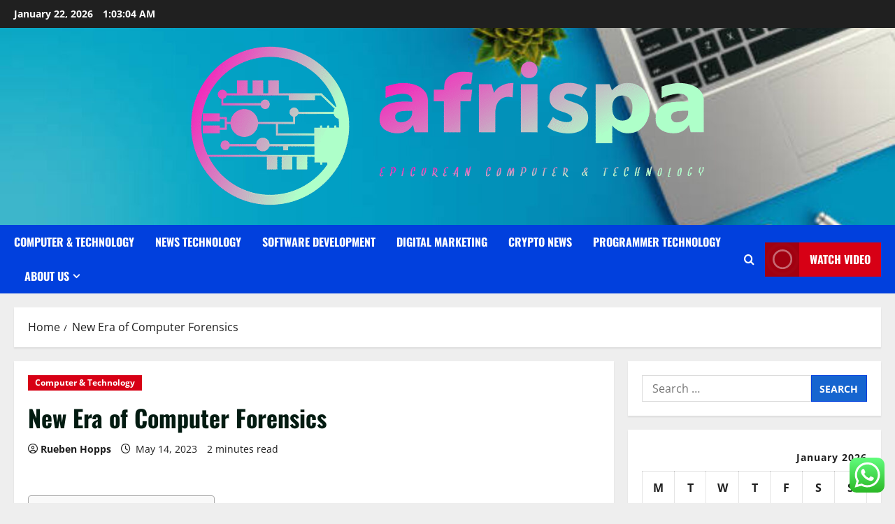

--- FILE ---
content_type: text/html; charset=UTF-8
request_url: https://afrispa.org/new-era-of-computer-forensics.html
body_size: 24337
content:
<!doctype html>
<html lang="en-US">

<head>
  <meta charset="UTF-8">
  <meta name="viewport" content="width=device-width, initial-scale=1">
  <link rel="profile" href="https://gmpg.org/xfn/11">

  <title>New Era of Computer Forensics &#8211; afrispa</title>
<meta name='robots' content='max-image-preview:large' />
<link rel="alternate" type="application/rss+xml" title="afrispa &raquo; Feed" href="https://afrispa.org/feed" />
<link rel="alternate" type="application/rss+xml" title="afrispa &raquo; Comments Feed" href="https://afrispa.org/comments/feed" />
<link rel="alternate" type="application/rss+xml" title="afrispa &raquo; New Era of Computer Forensics Comments Feed" href="https://afrispa.org/new-era-of-computer-forensics.html/feed" />
<link rel="alternate" title="oEmbed (JSON)" type="application/json+oembed" href="https://afrispa.org/wp-json/oembed/1.0/embed?url=https%3A%2F%2Fafrispa.org%2Fnew-era-of-computer-forensics.html" />
<link rel="alternate" title="oEmbed (XML)" type="text/xml+oembed" href="https://afrispa.org/wp-json/oembed/1.0/embed?url=https%3A%2F%2Fafrispa.org%2Fnew-era-of-computer-forensics.html&#038;format=xml" />
<style id='wp-img-auto-sizes-contain-inline-css' type='text/css'>
img:is([sizes=auto i],[sizes^="auto," i]){contain-intrinsic-size:3000px 1500px}
/*# sourceURL=wp-img-auto-sizes-contain-inline-css */
</style>
<link rel='stylesheet' id='morenews-font-oswald-css' href='https://afrispa.org/wp-content/themes/morenews/assets/fonts/css/oswald.css' type='text/css' media='all' />
<link rel='stylesheet' id='morenews-font-open-sans-css' href='https://afrispa.org/wp-content/themes/morenews/assets/fonts/css/open-sans.css' type='text/css' media='all' />
<link rel='stylesheet' id='ht_ctc_main_css-css' href='https://afrispa.org/wp-content/plugins/click-to-chat-for-whatsapp/new/inc/assets/css/main.css?ver=4.36' type='text/css' media='all' />
<style id='wp-emoji-styles-inline-css' type='text/css'>

	img.wp-smiley, img.emoji {
		display: inline !important;
		border: none !important;
		box-shadow: none !important;
		height: 1em !important;
		width: 1em !important;
		margin: 0 0.07em !important;
		vertical-align: -0.1em !important;
		background: none !important;
		padding: 0 !important;
	}
/*# sourceURL=wp-emoji-styles-inline-css */
</style>
<style id='wp-block-library-inline-css' type='text/css'>
:root{--wp-block-synced-color:#7a00df;--wp-block-synced-color--rgb:122,0,223;--wp-bound-block-color:var(--wp-block-synced-color);--wp-editor-canvas-background:#ddd;--wp-admin-theme-color:#007cba;--wp-admin-theme-color--rgb:0,124,186;--wp-admin-theme-color-darker-10:#006ba1;--wp-admin-theme-color-darker-10--rgb:0,107,160.5;--wp-admin-theme-color-darker-20:#005a87;--wp-admin-theme-color-darker-20--rgb:0,90,135;--wp-admin-border-width-focus:2px}@media (min-resolution:192dpi){:root{--wp-admin-border-width-focus:1.5px}}.wp-element-button{cursor:pointer}:root .has-very-light-gray-background-color{background-color:#eee}:root .has-very-dark-gray-background-color{background-color:#313131}:root .has-very-light-gray-color{color:#eee}:root .has-very-dark-gray-color{color:#313131}:root .has-vivid-green-cyan-to-vivid-cyan-blue-gradient-background{background:linear-gradient(135deg,#00d084,#0693e3)}:root .has-purple-crush-gradient-background{background:linear-gradient(135deg,#34e2e4,#4721fb 50%,#ab1dfe)}:root .has-hazy-dawn-gradient-background{background:linear-gradient(135deg,#faaca8,#dad0ec)}:root .has-subdued-olive-gradient-background{background:linear-gradient(135deg,#fafae1,#67a671)}:root .has-atomic-cream-gradient-background{background:linear-gradient(135deg,#fdd79a,#004a59)}:root .has-nightshade-gradient-background{background:linear-gradient(135deg,#330968,#31cdcf)}:root .has-midnight-gradient-background{background:linear-gradient(135deg,#020381,#2874fc)}:root{--wp--preset--font-size--normal:16px;--wp--preset--font-size--huge:42px}.has-regular-font-size{font-size:1em}.has-larger-font-size{font-size:2.625em}.has-normal-font-size{font-size:var(--wp--preset--font-size--normal)}.has-huge-font-size{font-size:var(--wp--preset--font-size--huge)}.has-text-align-center{text-align:center}.has-text-align-left{text-align:left}.has-text-align-right{text-align:right}.has-fit-text{white-space:nowrap!important}#end-resizable-editor-section{display:none}.aligncenter{clear:both}.items-justified-left{justify-content:flex-start}.items-justified-center{justify-content:center}.items-justified-right{justify-content:flex-end}.items-justified-space-between{justify-content:space-between}.screen-reader-text{border:0;clip-path:inset(50%);height:1px;margin:-1px;overflow:hidden;padding:0;position:absolute;width:1px;word-wrap:normal!important}.screen-reader-text:focus{background-color:#ddd;clip-path:none;color:#444;display:block;font-size:1em;height:auto;left:5px;line-height:normal;padding:15px 23px 14px;text-decoration:none;top:5px;width:auto;z-index:100000}html :where(.has-border-color){border-style:solid}html :where([style*=border-top-color]){border-top-style:solid}html :where([style*=border-right-color]){border-right-style:solid}html :where([style*=border-bottom-color]){border-bottom-style:solid}html :where([style*=border-left-color]){border-left-style:solid}html :where([style*=border-width]){border-style:solid}html :where([style*=border-top-width]){border-top-style:solid}html :where([style*=border-right-width]){border-right-style:solid}html :where([style*=border-bottom-width]){border-bottom-style:solid}html :where([style*=border-left-width]){border-left-style:solid}html :where(img[class*=wp-image-]){height:auto;max-width:100%}:where(figure){margin:0 0 1em}html :where(.is-position-sticky){--wp-admin--admin-bar--position-offset:var(--wp-admin--admin-bar--height,0px)}@media screen and (max-width:600px){html :where(.is-position-sticky){--wp-admin--admin-bar--position-offset:0px}}

/*# sourceURL=wp-block-library-inline-css */
</style><style id='global-styles-inline-css' type='text/css'>
:root{--wp--preset--aspect-ratio--square: 1;--wp--preset--aspect-ratio--4-3: 4/3;--wp--preset--aspect-ratio--3-4: 3/4;--wp--preset--aspect-ratio--3-2: 3/2;--wp--preset--aspect-ratio--2-3: 2/3;--wp--preset--aspect-ratio--16-9: 16/9;--wp--preset--aspect-ratio--9-16: 9/16;--wp--preset--color--black: #000000;--wp--preset--color--cyan-bluish-gray: #abb8c3;--wp--preset--color--white: #ffffff;--wp--preset--color--pale-pink: #f78da7;--wp--preset--color--vivid-red: #cf2e2e;--wp--preset--color--luminous-vivid-orange: #ff6900;--wp--preset--color--luminous-vivid-amber: #fcb900;--wp--preset--color--light-green-cyan: #7bdcb5;--wp--preset--color--vivid-green-cyan: #00d084;--wp--preset--color--pale-cyan-blue: #8ed1fc;--wp--preset--color--vivid-cyan-blue: #0693e3;--wp--preset--color--vivid-purple: #9b51e0;--wp--preset--gradient--vivid-cyan-blue-to-vivid-purple: linear-gradient(135deg,rgb(6,147,227) 0%,rgb(155,81,224) 100%);--wp--preset--gradient--light-green-cyan-to-vivid-green-cyan: linear-gradient(135deg,rgb(122,220,180) 0%,rgb(0,208,130) 100%);--wp--preset--gradient--luminous-vivid-amber-to-luminous-vivid-orange: linear-gradient(135deg,rgb(252,185,0) 0%,rgb(255,105,0) 100%);--wp--preset--gradient--luminous-vivid-orange-to-vivid-red: linear-gradient(135deg,rgb(255,105,0) 0%,rgb(207,46,46) 100%);--wp--preset--gradient--very-light-gray-to-cyan-bluish-gray: linear-gradient(135deg,rgb(238,238,238) 0%,rgb(169,184,195) 100%);--wp--preset--gradient--cool-to-warm-spectrum: linear-gradient(135deg,rgb(74,234,220) 0%,rgb(151,120,209) 20%,rgb(207,42,186) 40%,rgb(238,44,130) 60%,rgb(251,105,98) 80%,rgb(254,248,76) 100%);--wp--preset--gradient--blush-light-purple: linear-gradient(135deg,rgb(255,206,236) 0%,rgb(152,150,240) 100%);--wp--preset--gradient--blush-bordeaux: linear-gradient(135deg,rgb(254,205,165) 0%,rgb(254,45,45) 50%,rgb(107,0,62) 100%);--wp--preset--gradient--luminous-dusk: linear-gradient(135deg,rgb(255,203,112) 0%,rgb(199,81,192) 50%,rgb(65,88,208) 100%);--wp--preset--gradient--pale-ocean: linear-gradient(135deg,rgb(255,245,203) 0%,rgb(182,227,212) 50%,rgb(51,167,181) 100%);--wp--preset--gradient--electric-grass: linear-gradient(135deg,rgb(202,248,128) 0%,rgb(113,206,126) 100%);--wp--preset--gradient--midnight: linear-gradient(135deg,rgb(2,3,129) 0%,rgb(40,116,252) 100%);--wp--preset--font-size--small: 13px;--wp--preset--font-size--medium: 20px;--wp--preset--font-size--large: 36px;--wp--preset--font-size--x-large: 42px;--wp--preset--spacing--20: 0.44rem;--wp--preset--spacing--30: 0.67rem;--wp--preset--spacing--40: 1rem;--wp--preset--spacing--50: 1.5rem;--wp--preset--spacing--60: 2.25rem;--wp--preset--spacing--70: 3.38rem;--wp--preset--spacing--80: 5.06rem;--wp--preset--shadow--natural: 6px 6px 9px rgba(0, 0, 0, 0.2);--wp--preset--shadow--deep: 12px 12px 50px rgba(0, 0, 0, 0.4);--wp--preset--shadow--sharp: 6px 6px 0px rgba(0, 0, 0, 0.2);--wp--preset--shadow--outlined: 6px 6px 0px -3px rgb(255, 255, 255), 6px 6px rgb(0, 0, 0);--wp--preset--shadow--crisp: 6px 6px 0px rgb(0, 0, 0);}:root { --wp--style--global--content-size: 930px;--wp--style--global--wide-size: 1400px; }:where(body) { margin: 0; }.wp-site-blocks > .alignleft { float: left; margin-right: 2em; }.wp-site-blocks > .alignright { float: right; margin-left: 2em; }.wp-site-blocks > .aligncenter { justify-content: center; margin-left: auto; margin-right: auto; }:where(.wp-site-blocks) > * { margin-block-start: 24px; margin-block-end: 0; }:where(.wp-site-blocks) > :first-child { margin-block-start: 0; }:where(.wp-site-blocks) > :last-child { margin-block-end: 0; }:root { --wp--style--block-gap: 24px; }:root :where(.is-layout-flow) > :first-child{margin-block-start: 0;}:root :where(.is-layout-flow) > :last-child{margin-block-end: 0;}:root :where(.is-layout-flow) > *{margin-block-start: 24px;margin-block-end: 0;}:root :where(.is-layout-constrained) > :first-child{margin-block-start: 0;}:root :where(.is-layout-constrained) > :last-child{margin-block-end: 0;}:root :where(.is-layout-constrained) > *{margin-block-start: 24px;margin-block-end: 0;}:root :where(.is-layout-flex){gap: 24px;}:root :where(.is-layout-grid){gap: 24px;}.is-layout-flow > .alignleft{float: left;margin-inline-start: 0;margin-inline-end: 2em;}.is-layout-flow > .alignright{float: right;margin-inline-start: 2em;margin-inline-end: 0;}.is-layout-flow > .aligncenter{margin-left: auto !important;margin-right: auto !important;}.is-layout-constrained > .alignleft{float: left;margin-inline-start: 0;margin-inline-end: 2em;}.is-layout-constrained > .alignright{float: right;margin-inline-start: 2em;margin-inline-end: 0;}.is-layout-constrained > .aligncenter{margin-left: auto !important;margin-right: auto !important;}.is-layout-constrained > :where(:not(.alignleft):not(.alignright):not(.alignfull)){max-width: var(--wp--style--global--content-size);margin-left: auto !important;margin-right: auto !important;}.is-layout-constrained > .alignwide{max-width: var(--wp--style--global--wide-size);}body .is-layout-flex{display: flex;}.is-layout-flex{flex-wrap: wrap;align-items: center;}.is-layout-flex > :is(*, div){margin: 0;}body .is-layout-grid{display: grid;}.is-layout-grid > :is(*, div){margin: 0;}body{padding-top: 0px;padding-right: 0px;padding-bottom: 0px;padding-left: 0px;}a:where(:not(.wp-element-button)){text-decoration: none;}:root :where(.wp-element-button, .wp-block-button__link){background-color: #32373c;border-radius: 0;border-width: 0;color: #fff;font-family: inherit;font-size: inherit;font-style: inherit;font-weight: inherit;letter-spacing: inherit;line-height: inherit;padding-top: calc(0.667em + 2px);padding-right: calc(1.333em + 2px);padding-bottom: calc(0.667em + 2px);padding-left: calc(1.333em + 2px);text-decoration: none;text-transform: inherit;}.has-black-color{color: var(--wp--preset--color--black) !important;}.has-cyan-bluish-gray-color{color: var(--wp--preset--color--cyan-bluish-gray) !important;}.has-white-color{color: var(--wp--preset--color--white) !important;}.has-pale-pink-color{color: var(--wp--preset--color--pale-pink) !important;}.has-vivid-red-color{color: var(--wp--preset--color--vivid-red) !important;}.has-luminous-vivid-orange-color{color: var(--wp--preset--color--luminous-vivid-orange) !important;}.has-luminous-vivid-amber-color{color: var(--wp--preset--color--luminous-vivid-amber) !important;}.has-light-green-cyan-color{color: var(--wp--preset--color--light-green-cyan) !important;}.has-vivid-green-cyan-color{color: var(--wp--preset--color--vivid-green-cyan) !important;}.has-pale-cyan-blue-color{color: var(--wp--preset--color--pale-cyan-blue) !important;}.has-vivid-cyan-blue-color{color: var(--wp--preset--color--vivid-cyan-blue) !important;}.has-vivid-purple-color{color: var(--wp--preset--color--vivid-purple) !important;}.has-black-background-color{background-color: var(--wp--preset--color--black) !important;}.has-cyan-bluish-gray-background-color{background-color: var(--wp--preset--color--cyan-bluish-gray) !important;}.has-white-background-color{background-color: var(--wp--preset--color--white) !important;}.has-pale-pink-background-color{background-color: var(--wp--preset--color--pale-pink) !important;}.has-vivid-red-background-color{background-color: var(--wp--preset--color--vivid-red) !important;}.has-luminous-vivid-orange-background-color{background-color: var(--wp--preset--color--luminous-vivid-orange) !important;}.has-luminous-vivid-amber-background-color{background-color: var(--wp--preset--color--luminous-vivid-amber) !important;}.has-light-green-cyan-background-color{background-color: var(--wp--preset--color--light-green-cyan) !important;}.has-vivid-green-cyan-background-color{background-color: var(--wp--preset--color--vivid-green-cyan) !important;}.has-pale-cyan-blue-background-color{background-color: var(--wp--preset--color--pale-cyan-blue) !important;}.has-vivid-cyan-blue-background-color{background-color: var(--wp--preset--color--vivid-cyan-blue) !important;}.has-vivid-purple-background-color{background-color: var(--wp--preset--color--vivid-purple) !important;}.has-black-border-color{border-color: var(--wp--preset--color--black) !important;}.has-cyan-bluish-gray-border-color{border-color: var(--wp--preset--color--cyan-bluish-gray) !important;}.has-white-border-color{border-color: var(--wp--preset--color--white) !important;}.has-pale-pink-border-color{border-color: var(--wp--preset--color--pale-pink) !important;}.has-vivid-red-border-color{border-color: var(--wp--preset--color--vivid-red) !important;}.has-luminous-vivid-orange-border-color{border-color: var(--wp--preset--color--luminous-vivid-orange) !important;}.has-luminous-vivid-amber-border-color{border-color: var(--wp--preset--color--luminous-vivid-amber) !important;}.has-light-green-cyan-border-color{border-color: var(--wp--preset--color--light-green-cyan) !important;}.has-vivid-green-cyan-border-color{border-color: var(--wp--preset--color--vivid-green-cyan) !important;}.has-pale-cyan-blue-border-color{border-color: var(--wp--preset--color--pale-cyan-blue) !important;}.has-vivid-cyan-blue-border-color{border-color: var(--wp--preset--color--vivid-cyan-blue) !important;}.has-vivid-purple-border-color{border-color: var(--wp--preset--color--vivid-purple) !important;}.has-vivid-cyan-blue-to-vivid-purple-gradient-background{background: var(--wp--preset--gradient--vivid-cyan-blue-to-vivid-purple) !important;}.has-light-green-cyan-to-vivid-green-cyan-gradient-background{background: var(--wp--preset--gradient--light-green-cyan-to-vivid-green-cyan) !important;}.has-luminous-vivid-amber-to-luminous-vivid-orange-gradient-background{background: var(--wp--preset--gradient--luminous-vivid-amber-to-luminous-vivid-orange) !important;}.has-luminous-vivid-orange-to-vivid-red-gradient-background{background: var(--wp--preset--gradient--luminous-vivid-orange-to-vivid-red) !important;}.has-very-light-gray-to-cyan-bluish-gray-gradient-background{background: var(--wp--preset--gradient--very-light-gray-to-cyan-bluish-gray) !important;}.has-cool-to-warm-spectrum-gradient-background{background: var(--wp--preset--gradient--cool-to-warm-spectrum) !important;}.has-blush-light-purple-gradient-background{background: var(--wp--preset--gradient--blush-light-purple) !important;}.has-blush-bordeaux-gradient-background{background: var(--wp--preset--gradient--blush-bordeaux) !important;}.has-luminous-dusk-gradient-background{background: var(--wp--preset--gradient--luminous-dusk) !important;}.has-pale-ocean-gradient-background{background: var(--wp--preset--gradient--pale-ocean) !important;}.has-electric-grass-gradient-background{background: var(--wp--preset--gradient--electric-grass) !important;}.has-midnight-gradient-background{background: var(--wp--preset--gradient--midnight) !important;}.has-small-font-size{font-size: var(--wp--preset--font-size--small) !important;}.has-medium-font-size{font-size: var(--wp--preset--font-size--medium) !important;}.has-large-font-size{font-size: var(--wp--preset--font-size--large) !important;}.has-x-large-font-size{font-size: var(--wp--preset--font-size--x-large) !important;}
/*# sourceURL=global-styles-inline-css */
</style>

<link rel='stylesheet' id='contact-form-7-css' href='https://afrispa.org/wp-content/plugins/contact-form-7/includes/css/styles.css?ver=6.1.4' type='text/css' media='all' />
<style id='contact-form-7-inline-css' type='text/css'>
.wpcf7 .wpcf7-recaptcha iframe {margin-bottom: 0;}.wpcf7 .wpcf7-recaptcha[data-align="center"] > div {margin: 0 auto;}.wpcf7 .wpcf7-recaptcha[data-align="right"] > div {margin: 0 0 0 auto;}
/*# sourceURL=contact-form-7-inline-css */
</style>
<link rel='stylesheet' id='ez-toc-css' href='https://afrispa.org/wp-content/plugins/easy-table-of-contents/assets/css/screen.min.css?ver=2.0.80' type='text/css' media='all' />
<style id='ez-toc-inline-css' type='text/css'>
div#ez-toc-container .ez-toc-title {font-size: 120%;}div#ez-toc-container .ez-toc-title {font-weight: 500;}div#ez-toc-container ul li , div#ez-toc-container ul li a {font-size: 95%;}div#ez-toc-container ul li , div#ez-toc-container ul li a {font-weight: 500;}div#ez-toc-container nav ul ul li {font-size: 90%;}.ez-toc-box-title {font-weight: bold; margin-bottom: 10px; text-align: center; text-transform: uppercase; letter-spacing: 1px; color: #666; padding-bottom: 5px;position:absolute;top:-4%;left:5%;background-color: inherit;transition: top 0.3s ease;}.ez-toc-box-title.toc-closed {top:-25%;}
.ez-toc-container-direction {direction: ltr;}.ez-toc-counter ul{counter-reset: item ;}.ez-toc-counter nav ul li a::before {content: counters(item, '.', decimal) '. ';display: inline-block;counter-increment: item;flex-grow: 0;flex-shrink: 0;margin-right: .2em; float: left; }.ez-toc-widget-direction {direction: ltr;}.ez-toc-widget-container ul{counter-reset: item ;}.ez-toc-widget-container nav ul li a::before {content: counters(item, '.', decimal) '. ';display: inline-block;counter-increment: item;flex-grow: 0;flex-shrink: 0;margin-right: .2em; float: left; }
/*# sourceURL=ez-toc-inline-css */
</style>
<link rel='stylesheet' id='bootstrap-css' href='https://afrispa.org/wp-content/themes/morenews/assets/bootstrap/css/bootstrap.min.css?ver=1.1.19' type='text/css' media='all' />
<link rel='stylesheet' id='morenews-style-css' href='https://afrispa.org/wp-content/themes/morenews/style.min.css?ver=1.1.19' type='text/css' media='all' />
<style id='morenews-style-inline-css' type='text/css'>
body.aft-dark-mode #sidr,body.aft-dark-mode,body.aft-dark-mode.custom-background,body.aft-dark-mode #af-preloader{background-color:#000000;} body.aft-default-mode #sidr,body.aft-default-mode #af-preloader,body.aft-default-mode{background-color:#eeeeee;} .frm_style_formidable-style.with_frm_style .frm_compact .frm_dropzone.dz-clickable .dz-message,.frm_style_formidable-style.with_frm_style input[type=submit],.frm_style_formidable-style.with_frm_style .frm_submit input[type=button],.frm_style_formidable-style.with_frm_style .frm_submit button,.frm_form_submit_style,.frm_style_formidable-style.with_frm_style .frm-edit-page-btn,.woocommerce #respond input#submit.disabled,.woocommerce #respond input#submit:disabled,.woocommerce #respond input#submit:disabled[disabled],.woocommerce a.button.disabled,.woocommerce a.button:disabled,.woocommerce a.button:disabled[disabled],.woocommerce button.button.disabled,.woocommerce button.button:disabled,.woocommerce button.button:disabled[disabled],.woocommerce input.button.disabled,.woocommerce input.button:disabled,.woocommerce input.button:disabled[disabled],.woocommerce #respond input#submit,.woocommerce a.button,.woocommerce button.button,.woocommerce input.button,.woocommerce #respond input#submit.alt,.woocommerce a.button.alt,.woocommerce button.button.alt,.woocommerce input.button.alt,.woocommerce-account .addresses .title .edit,:root .wc-block-featured-product__link :where(.wp-element-button,.wp-block-button__link),:root .wc-block-featured-category__link :where(.wp-element-button,.wp-block-button__link),hustle-button,button.wc-block-mini-cart__button,.wc-block-checkout .wp-block-button__link,.wp-block-button.wc-block-components-product-button .wp-block-button__link,.wc-block-grid__product-add-to-cart.wp-block-button .wp-block-button__link,body .wc-block-components-button,.wc-block-grid .wp-block-button__link,.woocommerce-notices-wrapper .button,body .woocommerce-notices-wrapper .button:hover,body.woocommerce .single_add_to_cart_button.button:hover,body.woocommerce a.button.add_to_cart_button:hover,.widget-title-fill-and-border .morenews-widget .wp-block-search__label,.widget-title-fill-and-border .morenews-widget .wp-block-group .wp-block-heading,.widget-title-fill-and-no-border .morenews-widget .wp-block-search__label,.widget-title-fill-and-no-border .morenews-widget .wp-block-group .wp-block-heading,.widget-title-fill-and-border .wp_post_author_widget .widget-title .header-after,.widget-title-fill-and-border .widget-title .heading-line,.widget-title-fill-and-border .aft-posts-tabs-panel .nav-tabs>li>a.active,.widget-title-fill-and-border .aft-main-banner-wrapper .widget-title .heading-line ,.widget-title-fill-and-no-border .wp_post_author_widget .widget-title .header-after,.widget-title-fill-and-no-border .widget-title .heading-line,.widget-title-fill-and-no-border .aft-posts-tabs-panel .nav-tabs>li>a.active,.widget-title-fill-and-no-border .aft-main-banner-wrapper .widget-title .heading-line,a.sidr-class-sidr-button-close,body.widget-title-border-bottom .header-after1 .heading-line-before,body.widget-title-border-bottom .widget-title .heading-line-before,.widget-title-border-center .morenews-widget .wp-block-search__label::after,.widget-title-border-center .morenews-widget .wp-block-group .wp-block-heading::after,.widget-title-border-center .wp_post_author_widget .widget-title .heading-line-before,.widget-title-border-center .aft-posts-tabs-panel .nav-tabs>li>a.active::after,.widget-title-border-center .wp_post_author_widget .widget-title .header-after::after,.widget-title-border-center .widget-title .heading-line-after,.widget-title-border-bottom .morenews-widget .wp-block-search__label::after,.widget-title-border-bottom .morenews-widget .wp-block-group .wp-block-heading::after,.widget-title-border-bottom .heading-line::before,.widget-title-border-bottom .wp-post-author-wrap .header-after::before,.widget-title-border-bottom .aft-posts-tabs-panel .nav-tabs>li>a.active span::after,.aft-dark-mode .is-style-fill a.wp-block-button__link:not(.has-background),.aft-default-mode .is-style-fill a.wp-block-button__link:not(.has-background),#reading-progress-bar,a.comment-reply-link,body.aft-default-mode .reply a,body.aft-dark-mode .reply a,.aft-popular-taxonomies-lists span::before ,#loader-wrapper div,span.heading-line::before,.wp-post-author-wrap .header-after::before,body.aft-dark-mode input[type="button"],body.aft-dark-mode input[type="reset"],body.aft-dark-mode input[type="submit"],body.aft-dark-mode .inner-suscribe input[type=submit],body.aft-default-mode input[type="button"],body.aft-default-mode input[type="reset"],body.aft-default-mode input[type="submit"],body.aft-default-mode .inner-suscribe input[type=submit],.woocommerce-product-search button[type="submit"],input.search-submit,.wp-block-search__button,.af-youtube-slider .af-video-wrap .af-bg-play i,.af-youtube-video-list .entry-header-yt-video-wrapper .af-yt-video-play i,.af-post-format i,body .btn-style1 a:visited,body .btn-style1 a,body span.post-page-numbers.current,body .morenews-pagination .nav-links .page-numbers.current,body #scroll-up,button,a.author-button.primary,.morenews-reaction-button .reaction-percentage,h3.morenews-subtitle:after,body article.sticky .read-single:before,.aft-readmore-wrapper a.aft-readmore:hover,body.aft-dark-mode .aft-readmore-wrapper a.aft-readmore:hover,footer.site-footer .aft-readmore-wrapper a.aft-readmore:hover,.aft-readmore-wrapper a.aft-readmore:hover,body .trending-posts-vertical .trending-no{background-color:#0140DD;} div.wpforms-container-full button[type=submit]:hover,div.wpforms-container-full button[type=submit]:not(:hover):not(:active){background-color:#0140DD !important;} .grid-design-texts-over-image .aft-readmore-wrapper a.aft-readmore:hover,.aft-readmore-wrapper a.aft-readmore:hover,body.aft-dark-mode .aft-readmore-wrapper a.aft-readmore:hover,body.aft-default-mode .aft-readmore-wrapper a.aft-readmore:hover,a.author-button.primary,.morenews-post-badge,body.single .entry-header .aft-post-excerpt-and-meta .post-excerpt,body.aft-dark-mode.single span.tags-links a:hover,.morenews-pagination .nav-links .page-numbers.current,.aft-readmore-wrapper a.aft-readmore:hover,p.awpa-more-posts a:hover,.wp-post-author-meta .wp-post-author-meta-more-posts a.awpa-more-posts:hover{border-color:#0140DD;} body:not(.rtl) .aft-popular-taxonomies-lists span::after{border-left-color:#0140DD;} body.rtl .aft-popular-taxonomies-lists span::after{border-right-color:#0140DD;} .widget-title-fill-and-no-border .morenews-widget .wp-block-search__label::after,.widget-title-fill-and-no-border .morenews-widget .wp-block-group .wp-block-heading::after,.widget-title-fill-and-no-border .aft-posts-tabs-panel .nav-tabs>li a.active::after,.widget-title-fill-and-no-border .morenews-widget .widget-title::before,.widget-title-fill-and-no-border .morenews-customizer .widget-title::before{border-top-color:#0140DD;} .woocommerce div.product .woocommerce-tabs ul.tabs li.active,#scroll-up::after,.aft-dark-mode #loader,.aft-default-mode #loader{border-bottom-color:#0140DD;} footer.site-footer .wp-calendar-nav a:hover,footer.site-footer .wp-block-latest-comments__comment-meta a:hover,.aft-dark-mode .tagcloud a:hover,.aft-dark-mode .widget ul.menu >li a:hover,.aft-dark-mode .widget > ul > li a:hover,.banner-exclusive-posts-wrapper a:hover,.list-style .read-title h3 a:hover,.grid-design-default .read-title h3 a:hover,body.aft-dark-mode .banner-exclusive-posts-wrapper a:hover,body.aft-dark-mode .banner-exclusive-posts-wrapper a:visited:hover,body.aft-default-mode .banner-exclusive-posts-wrapper a:hover,body.aft-default-mode .banner-exclusive-posts-wrapper a:visited:hover,body.wp-post-author-meta .awpa-display-name a:hover,.widget_text a ,.post-description a:not(.aft-readmore),.post-description a:not(.aft-readmore):visited,.wp_post_author_widget .wp-post-author-meta .awpa-display-name a:hover,.wp-post-author-meta .wp-post-author-meta-more-posts a.awpa-more-posts:hover,body.aft-default-mode .af-breadcrumbs a:hover,body.aft-dark-mode .af-breadcrumbs a:hover,body .wp-block-latest-comments li.wp-block-latest-comments__comment a:hover,body .site-footer .color-pad .read-title h3 a:hover,body.aft-dark-mode #secondary .morenews-widget ul[class*="wp-block-"] a:hover,body.aft-dark-mode #secondary .morenews-widget ol[class*="wp-block-"] a:hover,body.aft-dark-mode a.post-edit-link:hover,body.aft-default-mode #secondary .morenews-widget ul[class*="wp-block-"] a:hover,body.aft-default-mode #secondary .morenews-widget ol[class*="wp-block-"] a:hover,body.aft-default-mode a.post-edit-link:hover,body.aft-default-mode #secondary .widget > ul > li a:hover,body.aft-default-mode footer.comment-meta a:hover,body.aft-dark-mode footer.comment-meta a:hover,body.aft-default-mode .comment-form a:hover,body.aft-dark-mode .comment-form a:hover,body.aft-dark-mode .entry-content > .wp-block-tag-cloud a:not(.has-text-color):hover,body.aft-default-mode .entry-content > .wp-block-tag-cloud a:not(.has-text-color):hover,body.aft-dark-mode .entry-content .wp-block-archives-list.wp-block-archives a:not(.has-text-color):hover,body.aft-default-mode .entry-content .wp-block-archives-list.wp-block-archives a:not(.has-text-color):hover,body.aft-dark-mode .entry-content .wp-block-latest-posts a:not(.has-text-color):hover,body.aft-dark-mode .entry-content .wp-block-categories-list.wp-block-categories a:not(.has-text-color):hover,body.aft-default-mode .entry-content .wp-block-latest-posts a:not(.has-text-color):hover,body.aft-default-mode .entry-content .wp-block-categories-list.wp-block-categories a:not(.has-text-color):hover,.aft-default-mode .wp-block-archives-list.wp-block-archives a:not(.has-text-color):hover,.aft-default-mode .wp-block-latest-posts a:not(.has-text-color):hover,.aft-default-mode .wp-block-categories-list.wp-block-categories a:not(.has-text-color):hover,.aft-default-mode .wp-block-latest-comments li.wp-block-latest-comments__comment a:hover,.aft-dark-mode .wp-block-archives-list.wp-block-archives a:not(.has-text-color):hover,.aft-dark-mode .wp-block-latest-posts a:not(.has-text-color):hover,.aft-dark-mode .wp-block-categories-list.wp-block-categories a:not(.has-text-color):hover,.aft-dark-mode .wp-block-latest-comments li.wp-block-latest-comments__comment a:hover,body.aft-dark-mode .morenews-pagination .nav-links a.page-numbers:hover,body.aft-default-mode .morenews-pagination .nav-links a.page-numbers:hover,body.aft-default-mode .aft-popular-taxonomies-lists ul li a:hover ,body.aft-dark-mode .aft-popular-taxonomies-lists ul li a:hover,body.aft-dark-mode .wp-calendar-nav a,body .entry-content > .wp-block-heading:not(.has-link-color):not(.wp-block-post-title) a,body .entry-content > ul a,body .entry-content > ol a,body .entry-content > p:not(.has-link-color) a ,body.aft-default-mode p.logged-in-as a,body.aft-dark-mode p.logged-in-as a,body.aft-dark-mode .woocommerce-loop-product__title:hover,body.aft-default-mode .woocommerce-loop-product__title:hover,a:hover,p a,.stars a:active,.stars a:focus,.morenews-widget.widget_text a,a.author-website:hover,.author-box-content a.author-posts-link:hover,body .morenews-sponsor a,body .morenews-source a,body.aft-default-mode .wp-block-latest-comments li.wp-block-latest-comments__comment a:hover,body.aft-dark-mode .wp-block-latest-comments li.wp-block-latest-comments__comment a:hover,.entry-content .wp-block-latest-comments a:not(.has-text-color):hover,.wc-block-grid__product .wc-block-grid__product-link:focus,body.aft-default-mode .entry-content .wp-block-heading:not(.has-link-color):not(.wp-block-post-title) a,body.aft-dark-mode .entry-content .wp-block-heading:not(.has-link-color):not(.wp-block-post-title) a,body.aft-default-mode .comment-content a,body.aft-dark-mode .comment-content a,body.aft-default-mode .post-excerpt a,body.aft-dark-mode .post-excerpt a,body.aft-default-mode .wp-block-tag-cloud a:hover,body.aft-default-mode .tagcloud a:hover,body.aft-default-mode.single span.tags-links a:hover,body.aft-default-mode p.awpa-more-posts a:hover,body.aft-default-mode p.awpa-website a:hover ,body.aft-default-mode .wp-post-author-meta h4 a:hover,body.aft-default-mode .widget ul.menu >li a:hover,body.aft-default-mode .widget > ul > li a:hover,body.aft-default-mode .nav-links a:hover,body.aft-default-mode ul.trail-items li a:hover,body.aft-dark-mode .wp-block-tag-cloud a:hover,body.aft-dark-mode .tagcloud a:hover,body.aft-dark-mode.single span.tags-links a:hover,body.aft-dark-mode p.awpa-more-posts a:hover,body.aft-dark-mode p.awpa-website a:hover ,body.aft-dark-mode .widget ul.menu >li a:hover,body.aft-dark-mode .nav-links a:hover,body.aft-dark-mode ul.trail-items li a:hover{color:#0140DD;} @media only screen and (min-width:992px){body.aft-default-mode .morenews-header .main-navigation .menu-desktop > ul > li:hover > a:before,body.aft-default-mode .morenews-header .main-navigation .menu-desktop > ul > li.current-menu-item > a:before{background-color:#0140DD;} } .woocommerce-product-search button[type="submit"],input.search-submit{background-color:#0140DD;} .aft-dark-mode .entry-content a:hover,.aft-dark-mode .entry-content a:focus,.aft-dark-mode .entry-content a:active,.wp-calendar-nav a,#wp-calendar tbody td a,body.aft-dark-mode #wp-calendar tbody td#today,body.aft-default-mode #wp-calendar tbody td#today,body.aft-default-mode .entry-content .wp-block-heading:not(.has-link-color):not(.wp-block-post-title) a,body.aft-dark-mode .entry-content .wp-block-heading:not(.has-link-color):not(.wp-block-post-title) a,body .entry-content > ul a,body .entry-content > ul a:visited,body .entry-content > ol a,body .entry-content > ol a:visited,body .entry-content > p:not(.has-link-color) a,body .entry-content > p:not(.has-link-color) a:visited{color:#0140DD;} .woocommerce-product-search button[type="submit"],input.search-submit,body.single span.tags-links a:hover,body .entry-content .wp-block-heading:not(.has-link-color):not(.wp-block-post-title) a,body .entry-content > ul a,body .entry-content > ul a:visited,body .entry-content > ol a,body .entry-content > ol a:visited,body .entry-content > p:not(.has-link-color) a,body .entry-content > p:not(.has-link-color) a:visited{border-color:#0140DD;} @media only screen and (min-width:993px){.main-navigation .menu-desktop > li.current-menu-item::after,.main-navigation .menu-desktop > ul > li.current-menu-item::after,.main-navigation .menu-desktop > li::after,.main-navigation .menu-desktop > ul > li::after{background-color:#0140DD;} } .site-branding .site-title{font-family:'Oswald','Noto Sans','Noto Sans CJK SC','Noto Sans JP','Noto Sans KR',system-ui,-apple-system,'Segoe UI',Roboto,'Helvetica Neue',Arial,sans-serif,'Apple Color Emoji','Segoe UI Emoji','Segoe UI Symbol';} body,button,input,select,optgroup,.cat-links li a,.min-read,.af-social-contacts .social-widget-menu .screen-reader-text,textarea{font-family:'Open Sans','Noto Sans','Noto Sans CJK SC','Noto Sans JP','Noto Sans KR',system-ui,-apple-system,'Segoe UI',Roboto,'Helvetica Neue',Arial,sans-serif,'Apple Color Emoji','Segoe UI Emoji','Segoe UI Symbol';} .wp-block-tag-cloud a,.tagcloud a,body span.hustle-title,.wp-block-blockspare-blockspare-tabs .bs-tabs-title-list li a.bs-tab-title,.navigation.post-navigation .nav-links a,div.custom-menu-link > a,.exclusive-posts .exclusive-now span,.aft-popular-taxonomies-lists span,.exclusive-posts a,.aft-posts-tabs-panel .nav-tabs>li>a,.widget-title-border-bottom .aft-posts-tabs-panel .nav-tabs>li>a,.nav-tabs>li,.widget ul ul li,.widget ul.menu >li ,.widget > ul > li,.wp-block-search__label,.wp-block-latest-posts.wp-block-latest-posts__list li,.wp-block-latest-comments li.wp-block-latest-comments__comment,.wp-block-group ul li a,.main-navigation ul li a,h1,h2,h3,h4,h5,h6{font-family:'Oswald','Noto Sans','Noto Sans CJK SC','Noto Sans JP','Noto Sans KR',system-ui,-apple-system,'Segoe UI',Roboto,'Helvetica Neue',Arial,sans-serif,'Apple Color Emoji','Segoe UI Emoji','Segoe UI Symbol';} .container-wrapper .elementor{max-width:100%;} .full-width-content .elementor-section-stretched,.align-content-left .elementor-section-stretched,.align-content-right .elementor-section-stretched{max-width:100%;left:0 !important;}
/*# sourceURL=morenews-style-inline-css */
</style>
<link rel='stylesheet' id='newsplace-css' href='https://afrispa.org/wp-content/themes/newsplace/style.css?ver=1.1.19' type='text/css' media='all' />
<link rel='stylesheet' id='aft-icons-css' href='https://afrispa.org/wp-content/themes/morenews/assets/icons/style.css?ver=6.9' type='text/css' media='all' />
<link rel='stylesheet' id='slick-css' href='https://afrispa.org/wp-content/themes/morenews/assets/slick/css/slick.min.css?ver=6.9' type='text/css' media='all' />
<link rel='stylesheet' id='sidr-css' href='https://afrispa.org/wp-content/themes/morenews/assets/sidr/css/jquery.sidr.dark.css?ver=6.9' type='text/css' media='all' />
<link rel='stylesheet' id='magnific-popup-css' href='https://afrispa.org/wp-content/themes/morenews/assets/magnific-popup/magnific-popup.css?ver=6.9' type='text/css' media='all' />
<script type="text/javascript" src="https://afrispa.org/wp-includes/js/jquery/jquery.min.js?ver=3.7.1" id="jquery-core-js"></script>
<script type="text/javascript" src="https://afrispa.org/wp-includes/js/jquery/jquery-migrate.min.js?ver=3.4.1" id="jquery-migrate-js"></script>
<script type="text/javascript" src="https://afrispa.org/wp-content/themes/morenews/assets/jquery.cookie.js?ver=6.9" id="jquery-cookie-js"></script>
<script type="text/javascript" src="https://afrispa.org/wp-content/themes/morenews/assets/background-script.js?ver=1.1.19" id="morenews-background-script-js"></script>
<link rel="https://api.w.org/" href="https://afrispa.org/wp-json/" /><link rel="alternate" title="JSON" type="application/json" href="https://afrispa.org/wp-json/wp/v2/posts/14186" /><link rel="EditURI" type="application/rsd+xml" title="RSD" href="https://afrispa.org/xmlrpc.php?rsd" />
<meta name="generator" content="WordPress 6.9" />
<link rel="canonical" href="https://afrispa.org/new-era-of-computer-forensics.html" />
<link rel='shortlink' href='https://afrispa.org/?p=14186' />
<!-- FIFU:meta:begin:image -->
<meta property="og:image" content="https://i.ibb.co/Pm2r26s/Tech-Gadg-Web-SEOimers-16.jpg" />
<!-- FIFU:meta:end:image --><!-- FIFU:meta:begin:twitter -->
<meta name="twitter:card" content="summary_large_image" />
<meta name="twitter:title" content="New Era of Computer Forensics" />
<meta name="twitter:description" content="" />
<meta name="twitter:image" content="https://i.ibb.co/Pm2r26s/Tech-Gadg-Web-SEOimers-16.jpg" />
<!-- FIFU:meta:end:twitter --><!-- HFCM by 99 Robots - Snippet # 1: google console -->
<meta name="google-site-verification" content="elQRTS0wuyyS1wcOZFvWsPAwUY1fm4NpuHNnd9tC_A4" />
<!-- /end HFCM by 99 Robots -->
<!-- HFCM by 99 Robots - Snippet # 2: contconcord -->
<meta name="contconcord"  content="guzvJsGNd6dxDj84NEdsSv6bz8rTsGuL" >
<!-- /end HFCM by 99 Robots -->
<!-- HFCM by 99 Robots - Snippet # 3:  -->
<meta name="contconcord"  content="tMllXWxTWCUhGJq5r5nV1v2lpmd67ZsW" >
<!-- /end HFCM by 99 Robots -->
<!-- HFCM by 99 Robots - Snippet # 4: google console -->
<meta name="google-site-verification" content="Zp3cIpgDJDc3FcvFsv73mwJJq-vmBXS0Qh5OJkoHUIQ" />
<!-- /end HFCM by 99 Robots -->
<!-- HFCM by 99 Robots - Snippet # 5: Google Console -->
<meta name="google-site-verification" content="I4NtCeAdbB6NRu3jAxb52RF5GfPppFAoDh4tz1kD614" />
<!-- /end HFCM by 99 Robots -->
<!-- HFCM by 99 Robots - Snippet # 6: console -->
<meta name="google-site-verification" content="EklT76jFiE8KLR7FaJ66cb_mqhR0a9GFFzDy9NiZDSs" />
<!-- /end HFCM by 99 Robots -->
<!-- HFCM by 99 Robots - Snippet # 7: console -->
<meta name="google-site-verification" content="WG8ysqgbyyyqtaQ7YkEUZq3WqACzjq4DlQk7oVf-W-Y" />
<!-- /end HFCM by 99 Robots -->
<link rel="preload" href="https://afrispa.org/wp-content/uploads/2025/11/cropped-istockphoto-1220573371-612x612-1.jpg" as="image"><link rel="pingback" href="https://afrispa.org/xmlrpc.php">    <style type="text/css">
      body .af-header-image.data-bg:before {
        opacity: 0;
      }

      .site-title,
      .site-description {
        position: absolute;
        clip: rect(1px, 1px, 1px, 1px);
        display: none;
      }

          </style>
<link rel="icon" href="https://afrispa.org/wp-content/uploads/2025/07/cropped-cover-scaled-1-32x32.png" sizes="32x32" />
<link rel="icon" href="https://afrispa.org/wp-content/uploads/2025/07/cropped-cover-scaled-1-192x192.png" sizes="192x192" />
<link rel="apple-touch-icon" href="https://afrispa.org/wp-content/uploads/2025/07/cropped-cover-scaled-1-180x180.png" />
<meta name="msapplication-TileImage" content="https://afrispa.org/wp-content/uploads/2025/07/cropped-cover-scaled-1-270x270.png" />

<!-- FIFU:jsonld:begin -->
<script type="application/ld+json">{"@context":"https://schema.org","@type":"BlogPosting","headline":"New Era of Computer Forensics","url":"https://afrispa.org/new-era-of-computer-forensics.html","mainEntityOfPage":"https://afrispa.org/new-era-of-computer-forensics.html","image":[{"@type":"ImageObject","url":"https://i.ibb.co/Pm2r26s/Tech-Gadg-Web-SEOimers-16.jpg"}],"datePublished":"2023-05-14T08:12:02+00:00","dateModified":"2022-11-21T02:57:36+00:00","author":{"@type":"Person","name":"Rueben Hopps","url":"https://afrispa.org/author/rueben-hopps"}}</script>
<!-- FIFU:jsonld:end -->
<link rel="preload" as="image" href="https://lh7-rt.googleusercontent.com/docsz/AD_4nXdQ16_nkYpALOrzS1kp5L4Jylu7XwuN5sHCSJ0Z0fJjo2Z96M_yNyp6sCM9Y06RDOLqrGzU95fiPdwoIRxCSGUD_RAliU0wGlISi5kAQJpcI8DsNLyXKNMdntihOELGcP7O1HCFWWw4qtBpTKyZ9rNEm2Y?key=5pSLkot7fcNRZSdgh911pA"><link rel="preload" as="image" href="https://images.tech.co/wp-content/uploads/2024/02/15110645/ai-jobs-1.jpg"><link rel="preload" as="image" href="https://lh7-rt.googleusercontent.com/docsz/AD_4nXejszq8wvCDvydK-oxtORQUG046Bb6HeR0vEhO5S-ylBxz6LAdSfT9NLXW5yyFUF3E7OapT8aR5jZVECFa7TFbdl-BwbZPWviqvkuo2uCn6ZgwrxJFPGG585M55O-132ebMfp4cyURY3mw7m-GjsaboE1Q?key=L2kzjLl4FaK2cpCaH8Ms6Q"><link rel="preload" as="image" href="https://securis.com/wp-content/uploads/2025/05/IT-Disposal-risks.jpg"><link rel="preload" as="image" href="https://a.mktgcdn.com/p/CTX-Bqo2Hlb4ZYsCcn88fHxVbHtdU72IoJBKnvaZe8g/1560x878.webp"><link rel="preload" as="image" href="https://afrispa.org/wp-content/uploads/2025/10/image-1024x574.png"><link rel="preload" as="image" href="https://www.invesco.com/content/dam/invesco/emea/en/insights/thematic-etfs-capture-targeted-long-term-growth-opportunities-hero.jpg"></head>








<body class="wp-singular post-template-default single single-post postid-14186 single-format-standard wp-custom-logo wp-embed-responsive wp-theme-morenews wp-child-theme-newsplace  aft-sticky-header aft-default-mode aft-header-layout-centered header-image-default widget-title-border-bottom default-content-layout single-content-mode-default single-post-title-boxed align-content-left af-wide-layout">
  
  
  <div id="page" class="site af-whole-wrapper">
    <a class="skip-link screen-reader-text" href="#content">Skip to content</a>

    
    <header id="masthead" class="header-layout-centered morenews-header">
        
    <div class="top-header">
        <div class="container-wrapper">
            <div class="top-bar-flex">
                <div class="top-bar-left col-2">

                    <div class="date-bar-left">
                              <span class="topbar-date">
        January 22, 2026 <span id="topbar-time"></span>      </span>
                        </div>
                </div>
                <div class="top-bar-right col-2">
                    <div class="aft-small-social-menu">
                                                  </div>
                </div>
            </div>
        </div>
    </div>
<div class="mid-header-wrapper af-header-image data-bg" style="background-image: url(https://afrispa.org/wp-content/uploads/2025/11/cropped-istockphoto-1220573371-612x612-1.jpg);">

    <div class="mid-header">
        <div class="container-wrapper">
                        <div class="mid-bar-flex">
                <div class="logo">
                        <div class="site-branding ">
      <a href="https://afrispa.org/" class="custom-logo-link" rel="home"><img width="748" height="242" src="https://afrispa.org/wp-content/uploads/2025/07/cropped-default.png" class="custom-logo" alt="afrispa" decoding="async" fetchpriority="high" srcset="https://afrispa.org/wp-content/uploads/2025/07/cropped-default.png 748w, https://afrispa.org/wp-content/uploads/2025/07/cropped-default-300x97.png 300w" sizes="(max-width: 748px) 100vw, 748px" loading="lazy" /></a>        <p class="site-title font-family-1">
          <a href="https://afrispa.org/" class="site-title-anchor" rel="home">afrispa</a>
        </p>
      
              <p class="site-description">Epicurean computer &amp; technology</p>
          </div>

                    </div>
            </div>
        </div>
    </div>

    
</div>
<div id="main-navigation-bar" class="bottom-header">
    <div class="container-wrapper">
        <div class="bottom-nav">
            <div class="offcanvas-navigaiton">
                                    <div class="navigation-container">
      <nav class="main-navigation clearfix">

        <span class="toggle-menu" >
          <a href="#" role="button" class="aft-void-menu" aria-controls="primary-menu" aria-expanded="false">
            <span class="screen-reader-text">
              Primary Menu            </span>
            <i class="ham"></i>
          </a>
        </span>


        <div class="menu main-menu menu-desktop show-menu-border"><ul id="primary-menu" class="menu"><li id="menu-item-16203" class="menu-item menu-item-type-taxonomy menu-item-object-category current-post-ancestor current-menu-parent current-post-parent menu-item-16203"><a href="https://afrispa.org/category/computer-technology">Computer &amp; Technology</a></li>
<li id="menu-item-16204" class="menu-item menu-item-type-taxonomy menu-item-object-category menu-item-16204"><a href="https://afrispa.org/category/news-technology">News Technology</a></li>
<li id="menu-item-16205" class="menu-item menu-item-type-taxonomy menu-item-object-category menu-item-16205"><a href="https://afrispa.org/category/software-development">Software development</a></li>
<li id="menu-item-16206" class="menu-item menu-item-type-taxonomy menu-item-object-category menu-item-16206"><a href="https://afrispa.org/category/digital-marketing">Digital Marketing</a></li>
<li id="menu-item-16207" class="menu-item menu-item-type-taxonomy menu-item-object-category menu-item-16207"><a href="https://afrispa.org/category/crypto-news">Crypto News</a></li>
<li id="menu-item-16208" class="menu-item menu-item-type-taxonomy menu-item-object-category menu-item-16208"><a href="https://afrispa.org/category/programmer-technology">programmer technology</a></li>
<li id="menu-item-13537" class="menu-item menu-item-type-post_type menu-item-object-page menu-item-has-children menu-item-13537"><a href="https://afrispa.org/about-us-2">About Us</a>
<ul class="sub-menu">
	<li id="menu-item-12428" class="menu-item menu-item-type-post_type menu-item-object-page menu-item-12428"><a href="https://afrispa.org/12426-2">Advertise Here</a></li>
	<li id="menu-item-12451" class="menu-item menu-item-type-post_type menu-item-object-page menu-item-12451"><a href="https://afrispa.org/contact-us">Contact Us</a></li>
	<li id="menu-item-12452" class="menu-item menu-item-type-post_type menu-item-object-page menu-item-12452"><a href="https://afrispa.org/privacy-policy-2">Privacy Policy</a></li>
	<li id="menu-item-12453" class="menu-item menu-item-type-post_type menu-item-object-page menu-item-12453"><a href="https://afrispa.org/sitemap">Sitemap</a></li>
</ul>
</li>
</ul></div>      </nav>
    </div>


                  <div class="search-watch">
                                        <div class="af-search-wrap">
      <div class="search-overlay" aria-label="Open search form">
        <a href="#" title="Search" class="search-icon" aria-label="Open search form">
          <i class="fa fa-search"></i>
        </a>
        <div class="af-search-form">
          <form role="search" method="get" class="search-form" action="https://afrispa.org/">
				<label>
					<span class="screen-reader-text">Search for:</span>
					<input type="search" class="search-field" placeholder="Search &hellip;" value="" name="s" />
				</label>
				<input type="submit" class="search-submit" value="Search" />
			</form>          <!-- Live Search Results -->
          <div id="af-live-search-results"></div>
        </div>
      </div>
    </div>

                                <div class="custom-menu-link">
          <a href="#" aria-label="View Watch Video">

            
              <i class="fas fa-play"></i>
                        Watch Video          </a>
        </div>
          
                    </div>

            </div>

        </div>
    </div>
    </div>    </header>


                    <div class="aft-main-breadcrumb-wrapper container-wrapper">
              <div class="af-breadcrumbs font-family-1 color-pad">

      <div role="navigation" aria-label="Breadcrumbs" class="breadcrumb-trail breadcrumbs" itemprop="breadcrumb"><ul class="trail-items" itemscope itemtype="http://schema.org/BreadcrumbList"><meta name="numberOfItems" content="2" /><meta name="itemListOrder" content="Ascending" /><li itemprop="itemListElement" itemscope itemtype="http://schema.org/ListItem" class="trail-item trail-begin"><a href="https://afrispa.org" rel="home" itemprop="item"><span itemprop="name">Home</span></a><meta itemprop="position" content="1" /></li><li itemprop="itemListElement" itemscope itemtype="http://schema.org/ListItem" class="trail-item trail-end"><a href="https://afrispa.org/new-era-of-computer-forensics.html" itemprop="item"><span itemprop="name">New Era of Computer Forensics</span></a><meta itemprop="position" content="2" /></li></ul></div>
    </div>
          </div>
      
      <div id="content" class="container-wrapper">
      <div class="section-block-upper">
    <div id="primary" class="content-area">
        <main id="main" class="site-main">
                            <article id="post-14186" class="af-single-article post-14186 post type-post status-publish format-standard has-post-thumbnail hentry category-computer-technology">

                    <div class="entry-content-wrap read-single social-after-title">

                                <header class="entry-header pos-rel">
            <div class="read-details">
                <div class="entry-header-details af-cat-widget-carousel">
                    
                        <div class="figure-categories read-categories figure-categories-bg categories-inside-image">
                                                        <ul class="cat-links"><li class="meta-category">
                             <a class="morenews-categories category-color-1" href="https://afrispa.org/category/computer-technology" aria-label="Computer &amp; Technology">
                                 Computer &amp; Technology
                             </a>
                        </li></ul>                        </div>
                                        <h1 class="entry-title">New Era of Computer Forensics</h1>


                    <div class="aft-post-excerpt-and-meta color-pad">
                                                
                        <div class="entry-meta author-links">

                            


                            <span class="item-metadata posts-author byline">
                                            <i class="far fa-user-circle"></i>
                          <a href="https://afrispa.org/author/rueben-hopps">
              Rueben Hopps      </a>
                    </span>
            

                            <span class="item-metadata posts-date">
                    <i class="far fa-clock" aria-hidden="true"></i>
                    May 14, 2023                </span>
            


                            <span class="min-read">2 minutes read</span>                              <div class="aft-comment-view-share">
      </div>
                              
                        </div>
                    </div>
                </div>
            </div>



        </header><!-- .entry-header -->




        <!-- end slider-section -->
                                
                                                        <div class="read-img pos-rel">
                                            <div class="post-thumbnail full-width-image original">
                            </div>
      
                                        
                                </div>

                        
                        

    <div class="color-pad">
        <div class="entry-content read-details">
            <div id="ez-toc-container" class="ez-toc-v2_0_80 counter-hierarchy ez-toc-counter ez-toc-grey ez-toc-container-direction">
<div class="ez-toc-title-container">
<p class="ez-toc-title ez-toc-toggle" style="cursor:pointer">Table of Contents</p>
<span class="ez-toc-title-toggle"><a href="#" class="ez-toc-pull-right ez-toc-btn ez-toc-btn-xs ez-toc-btn-default ez-toc-toggle" aria-label="Toggle Table of Content"><span class="ez-toc-js-icon-con"><span class=""><span class="eztoc-hide" style="display:none;">Toggle</span><span class="ez-toc-icon-toggle-span"><svg style="fill: #999;color:#999" xmlns="http://www.w3.org/2000/svg" class="list-377408" width="20px" height="20px" viewBox="0 0 24 24" fill="none"><path d="M6 6H4v2h2V6zm14 0H8v2h12V6zM4 11h2v2H4v-2zm16 0H8v2h12v-2zM4 16h2v2H4v-2zm16 0H8v2h12v-2z" fill="currentColor"></path></svg><svg style="fill: #999;color:#999" class="arrow-unsorted-368013" xmlns="http://www.w3.org/2000/svg" width="10px" height="10px" viewBox="0 0 24 24" version="1.2" baseProfile="tiny"><path d="M18.2 9.3l-6.2-6.3-6.2 6.3c-.2.2-.3.4-.3.7s.1.5.3.7c.2.2.4.3.7.3h11c.3 0 .5-.1.7-.3.2-.2.3-.5.3-.7s-.1-.5-.3-.7zM5.8 14.7l6.2 6.3 6.2-6.3c.2-.2.3-.5.3-.7s-.1-.5-.3-.7c-.2-.2-.4-.3-.7-.3h-11c-.3 0-.5.1-.7.3-.2.2-.3.5-.3.7s.1.5.3.7z"/></svg></span></span></span></a></span></div>
<nav><ul class='ez-toc-list ez-toc-list-level-1 ' ><li class='ez-toc-page-1 ez-toc-heading-level-2'><a class="ez-toc-link ez-toc-heading-1" href="#About_the_Author" >About the Author</a><ul class='ez-toc-list-level-3' ><li class='ez-toc-heading-level-3'><a class="ez-toc-link ez-toc-heading-2" href="#Rueben_Hopps" >Rueben Hopps</a></li></ul></li></ul></nav></div>
<p>This new branch of digital forensic deals with computer crime and computer supported criminal activities. There are many computer crime investigations conducted during the previous years, out of which the most successful investigation was held on august 26, 2004 by WEB-SNARE. There are about 150 successful investigators working for WEB-SNARE. This success was the pioneer for Computer Forensics.</p>
<p>Computer crimes are giving a larger amount of negative impact to the society. It is one of the largest growing professions in this century. The progress in the computer security fields improves the Forensics. Data security is the most prominent feature to be ensured in all software institution.</p>
<p>A good computer forensic investigator should have updated knowledge in the field of computer and technology. The national security even can be leaked out by the hackers. Therefore the importance of cyber crime punishment and computer forensic is gaining greater importance. Multinational software companies may hire a forensic investigator to assure the privacy of their projects. This will increase the demand for a forensic investigator. This is also becoming a new career in the field of law enforcement and government intelligence. Another advantage of this job is that it is never outsourced from one country. Due to security reasons the details of the Cyber crime will not be outsourced. This will increase the demand of forensics investigators. There will be opportunities for forensics investigators in police department, FBI and also CIA. The digital evidences will be considered as the primary source of proof when it comes to a cyber crime.</p>
<p>The common certifications in the field of <a rel="nofollow noopener" target="_blank" href="https://translate.google.com/website?sl=ar&amp;tl=en&amp;hl=en&amp;u=http://buzzycode.com">Computer Forensics</a> are:</p>
<p>*GCFA- GIAC Certified Forensic Analyst certification.It is provided by the Global Information Assurance Certification organization.</p>
<p>*CCFE &#8211; Certified Computer Forensics Examiner.It is provided by the IACRB.</p>
<p>*CFCE-Certified Forensic Computer Examiner.It is provided by IACI.</p>
      <section class="morenews-author-bio">

          
    <div class="af-title-subtitle-wrap">
      <h2 class="widget-title header-after1 "><span class="ez-toc-section" id="About_the_Author"></span>
        <span class="heading-line-before"></span>
        <span class="heading-line">About the Author</span>
        <span class="heading-line-after"></span>
      <span class="ez-toc-section-end"></span></h2>
    </div>


          <div class="author-box-content">
              <div class="author-avatar">
                  <img alt='' src='https://secure.gravatar.com/avatar/5b31a48a993f587a2ca3db2149c7279504b24416231abe55f94b2c8e526d3e58?s=96&#038;d=mm&#038;r=g' srcset='https://secure.gravatar.com/avatar/5b31a48a993f587a2ca3db2149c7279504b24416231abe55f94b2c8e526d3e58?s=192&#038;d=mm&#038;r=g 2x' class='avatar avatar-96 photo' height='96' width='96' />              </div>
              <div class="author-info">
                  <h3 class="author-name"><span class="ez-toc-section" id="Rueben_Hopps"></span>
                      <a href="https://afrispa.org/author/rueben-hopps">
                          Rueben Hopps                      </a>
                  <span class="ez-toc-section-end"></span></h3>
                                        <p class="author-role">
                          Administrator                      </p>
                                    <p class="author-description">
                                        </p>

                  <div class="author-website-and-posts">
                                        
                          <a class="author-website" href="https://afrispa.org" target="_blank" rel="noopener">
                              Visit Website                          </a>
                    
                  
                  <a href="https://afrispa.org/author/rueben-hopps" class="author-posts-link">
                      View All Posts                  </a>
                  </div>

              </div>
          </div>
      </section>
                            <div class="post-item-metadata entry-meta author-links">
                                    </div>
                        
	<nav class="navigation post-navigation" aria-label="Post navigation">
		<h2 class="screen-reader-text">Post navigation</h2>
		<div class="nav-links"><div class="nav-previous"><a href="https://afrispa.org/tips-on-making-money-with-forex-trading.html" rel="prev">Previous: <span class="em-post-navigation nav-title">Tips on Making Money With Forex Trading</span></a></div><div class="nav-next"><a href="https://afrispa.org/what-is-cryptocurrency-heres-what-you-should-know.html" rel="next">Next: <span class="em-post-navigation nav-title">What Is Cryptocurrency? Here&#8217;s What You Should Know</span></a></div></div>
	</nav>                    </div><!-- .entry-content -->
    </div>
                    </div>



                    
<div id="comments" class="comments-area">

		<div id="respond" class="comment-respond">
		<h3 id="reply-title" class="comment-reply-title">Leave a Reply <small><a rel="nofollow" id="cancel-comment-reply-link" href="/new-era-of-computer-forensics.html#respond" style="display:none;">Cancel reply</a></small></h3><p class="must-log-in">You must be <a href="https://afrispa.org/sendiko_dawuh?redirect_to=https%3A%2F%2Fafrispa.org%2Fnew-era-of-computer-forensics.html">logged in</a> to post a comment.</p>	</div><!-- #respond -->
	
</div><!-- #comments -->



                    
<div class="promotionspace enable-promotionspace">
    <div class="af-reated-posts morenews-customizer">
                        
    <div class="af-title-subtitle-wrap">
      <h2 class="widget-title header-after1 ">
        <span class="heading-line-before"></span>
        <span class="heading-line">Related Stories</span>
        <span class="heading-line-after"></span>
      </h2>
    </div>
                        <div class="af-container-row clearfix">
                                    <div class="col-3 float-l pad latest-posts-grid af-sec-post">
                        
    <div class="pos-rel read-single color-pad clearfix af-cat-widget-carousel grid-design-default has-post-image">
      
      <div class="read-img pos-rel read-bg-img">
        <a class="aft-post-image-link" aria-label="Computer Maintenance Tips for Longevity and Speed" href="https://afrispa.org/computer-maintenance-tips-for-longevity-and-speed.html"></a>
        <img post-id="16232" fifu-featured="1" width="626" height="418" src="https://lh7-rt.googleusercontent.com/docsz/AD_4nXdQ16_nkYpALOrzS1kp5L4Jylu7XwuN5sHCSJ0Z0fJjo2Z96M_yNyp6sCM9Y06RDOLqrGzU95fiPdwoIRxCSGUD_RAliU0wGlISi5kAQJpcI8DsNLyXKNMdntihOELGcP7O1HCFWWw4qtBpTKyZ9rNEm2Y?key=5pSLkot7fcNRZSdgh911pA" class="attachment-medium_large size-medium_large wp-post-image" alt="Computer Maintenance Tips for Longevity and Speed" title="Computer Maintenance Tips for Longevity and Speed" title="Computer Maintenance Tips for Longevity and Speed" decoding="async" loading="lazy" />        <div class="post-format-and-min-read-wrap">
                            </div>

                  <div class="category-min-read-wrap">
            <div class="read-categories categories-inside-image">
              <ul class="cat-links"><li class="meta-category">
                             <a class="morenews-categories category-color-1" href="https://afrispa.org/category/computer-technology" aria-label="Computer &amp; Technology">
                                 Computer &amp; Technology
                             </a>
                        </li></ul>            </div>
          </div>
        
      </div>

      <div class="pad read-details color-tp-pad">
        
                  <div class="read-title">
            <h3>
              <a href="https://afrispa.org/computer-maintenance-tips-for-longevity-and-speed.html">Computer Maintenance Tips for Longevity and Speed</a>
            </h3>
          </div>
          <div class="post-item-metadata entry-meta author-links">
            


                            <span class="item-metadata posts-author byline">
                                            <i class="far fa-user-circle"></i>
                          <a href="https://afrispa.org/author/rueben-hopps">
              Rueben Hopps      </a>
                    </span>
            

                            <span class="item-metadata posts-date">
                    <i class="far fa-clock" aria-hidden="true"></i>
                    June 10, 2025                </span>
            


              <span class="aft-comment-view-share">
            <span class="aft-comment-count">
          <a href="https://afrispa.org/computer-maintenance-tips-for-longevity-and-speed.html">
            <i class="far fa-comment"></i>
            <span class="aft-show-hover">
              0            </span>
          </a>
        </span>
      </span>
            </div>
        
              </div>
    </div>

                    </div>
                                <div class="col-3 float-l pad latest-posts-grid af-sec-post">
                        
    <div class="pos-rel read-single color-pad clearfix af-cat-widget-carousel grid-design-default has-post-image">
      
      <div class="read-img pos-rel read-bg-img">
        <a class="aft-post-image-link" aria-label="How Artificial Intelligence Is Replacing Tech Jobs" href="https://afrispa.org/how-artificial-intelligence-is-replacing-tech-jobs.html"></a>
        <img post-id="16670" fifu-featured="1" width="768" src="https://images.tech.co/wp-content/uploads/2024/02/15110645/ai-jobs-1.jpg" class="attachment-medium_large size-medium_large wp-post-image" alt="How Artificial Intelligence Is Replacing Tech Jobs" title="How Artificial Intelligence Is Replacing Tech Jobs" title="How Artificial Intelligence Is Replacing Tech Jobs" decoding="async" loading="lazy" />        <div class="post-format-and-min-read-wrap">
                            </div>

                  <div class="category-min-read-wrap">
            <div class="read-categories categories-inside-image">
              <ul class="cat-links"><li class="meta-category">
                             <a class="morenews-categories category-color-1" href="https://afrispa.org/category/computer-technology" aria-label="Computer &amp; Technology">
                                 Computer &amp; Technology
                             </a>
                        </li></ul>            </div>
          </div>
        
      </div>

      <div class="pad read-details color-tp-pad">
        
                  <div class="read-title">
            <h3>
              <a href="https://afrispa.org/how-artificial-intelligence-is-replacing-tech-jobs.html">How Artificial Intelligence Is Replacing Tech Jobs</a>
            </h3>
          </div>
          <div class="post-item-metadata entry-meta author-links">
            


                            <span class="item-metadata posts-author byline">
                                            <i class="far fa-user-circle"></i>
                          <a href="https://afrispa.org/author/rueben-hopps">
              Rueben Hopps      </a>
                    </span>
            

                            <span class="item-metadata posts-date">
                    <i class="far fa-clock" aria-hidden="true"></i>
                    May 21, 2025                </span>
            


              <span class="aft-comment-view-share">
            <span class="aft-comment-count">
          <a href="https://afrispa.org/how-artificial-intelligence-is-replacing-tech-jobs.html">
            <i class="far fa-comment"></i>
            <span class="aft-show-hover">
              0            </span>
          </a>
        </span>
      </span>
            </div>
        
              </div>
    </div>

                    </div>
                                <div class="col-3 float-l pad latest-posts-grid af-sec-post">
                        
    <div class="pos-rel read-single color-pad clearfix af-cat-widget-carousel grid-design-default has-post-image">
      
      <div class="read-img pos-rel read-bg-img">
        <a class="aft-post-image-link" aria-label="Technology Tips for Boosting Your Work Efficiency" href="https://afrispa.org/technology-tips-for-boosting-your-work-efficiency.html"></a>
        <img post-id="16255" fifu-featured="1" width="626" height="418" src="https://lh7-rt.googleusercontent.com/docsz/AD_4nXejszq8wvCDvydK-oxtORQUG046Bb6HeR0vEhO5S-ylBxz6LAdSfT9NLXW5yyFUF3E7OapT8aR5jZVECFa7TFbdl-BwbZPWviqvkuo2uCn6ZgwrxJFPGG585M55O-132ebMfp4cyURY3mw7m-GjsaboE1Q?key=L2kzjLl4FaK2cpCaH8Ms6Q" class="attachment-medium_large size-medium_large wp-post-image" alt="Technology Tips for Boosting Your Work Efficiency" title="Technology Tips for Boosting Your Work Efficiency" title="Technology Tips for Boosting Your Work Efficiency" decoding="async" loading="lazy" />        <div class="post-format-and-min-read-wrap">
                            </div>

                  <div class="category-min-read-wrap">
            <div class="read-categories categories-inside-image">
              <ul class="cat-links"><li class="meta-category">
                             <a class="morenews-categories category-color-1" href="https://afrispa.org/category/computer-technology" aria-label="Computer &amp; Technology">
                                 Computer &amp; Technology
                             </a>
                        </li></ul>            </div>
          </div>
        
      </div>

      <div class="pad read-details color-tp-pad">
        
                  <div class="read-title">
            <h3>
              <a href="https://afrispa.org/technology-tips-for-boosting-your-work-efficiency.html">Technology Tips for Boosting Your Work Efficiency</a>
            </h3>
          </div>
          <div class="post-item-metadata entry-meta author-links">
            


                            <span class="item-metadata posts-author byline">
                                            <i class="far fa-user-circle"></i>
                          <a href="https://afrispa.org/author/rueben-hopps">
              Rueben Hopps      </a>
                    </span>
            

                            <span class="item-metadata posts-date">
                    <i class="far fa-clock" aria-hidden="true"></i>
                    May 15, 2025                </span>
            


              <span class="aft-comment-view-share">
            <span class="aft-comment-count">
          <a href="https://afrispa.org/technology-tips-for-boosting-your-work-efficiency.html">
            <i class="far fa-comment"></i>
            <span class="aft-show-hover">
              0            </span>
          </a>
        </span>
      </span>
            </div>
        
              </div>
    </div>

                    </div>
                        </div>
    </div>
</div>
                </article>
            
        </main><!-- #main -->
    </div><!-- #primary -->

    


<div id="secondary" class="sidebar-area sidebar-sticky-top">
        <aside class="widget-area color-pad">
            <div id="search-5" class="widget morenews-widget widget_search"><form role="search" method="get" class="search-form" action="https://afrispa.org/">
				<label>
					<span class="screen-reader-text">Search for:</span>
					<input type="search" class="search-field" placeholder="Search &hellip;" value="" name="s" />
				</label>
				<input type="submit" class="search-submit" value="Search" />
			</form></div><div id="calendar-3" class="widget morenews-widget widget_calendar"><div id="calendar_wrap" class="calendar_wrap"><table id="wp-calendar" class="wp-calendar-table">
	<caption>January 2026</caption>
	<thead>
	<tr>
		<th scope="col" aria-label="Monday">M</th>
		<th scope="col" aria-label="Tuesday">T</th>
		<th scope="col" aria-label="Wednesday">W</th>
		<th scope="col" aria-label="Thursday">T</th>
		<th scope="col" aria-label="Friday">F</th>
		<th scope="col" aria-label="Saturday">S</th>
		<th scope="col" aria-label="Sunday">S</th>
	</tr>
	</thead>
	<tbody>
	<tr>
		<td colspan="3" class="pad">&nbsp;</td><td>1</td><td>2</td><td>3</td><td>4</td>
	</tr>
	<tr>
		<td>5</td><td>6</td><td>7</td><td>8</td><td>9</td><td>10</td><td>11</td>
	</tr>
	<tr>
		<td>12</td><td>13</td><td>14</td><td>15</td><td>16</td><td>17</td><td>18</td>
	</tr>
	<tr>
		<td>19</td><td>20</td><td>21</td><td id="today">22</td><td>23</td><td>24</td><td>25</td>
	</tr>
	<tr>
		<td>26</td><td>27</td><td>28</td><td>29</td><td>30</td><td>31</td>
		<td class="pad" colspan="1">&nbsp;</td>
	</tr>
	</tbody>
	</table><nav aria-label="Previous and next months" class="wp-calendar-nav">
		<span class="wp-calendar-nav-prev"><a href="https://afrispa.org/2025/11">&laquo; Nov</a></span>
		<span class="pad">&nbsp;</span>
		<span class="wp-calendar-nav-next">&nbsp;</span>
	</nav></div></div><div id="archives-3" class="widget morenews-widget widget_archive"><h2 class="widget-title widget-title-1"><span class="heading-line-before"></span><span class="heading-line">Archives</span><span class="heading-line-after"></span></h2>
			<ul>
					<li><a href='https://afrispa.org/2025/11'>November 2025</a></li>
	<li><a href='https://afrispa.org/2025/10'>October 2025</a></li>
	<li><a href='https://afrispa.org/2025/09'>September 2025</a></li>
	<li><a href='https://afrispa.org/2025/08'>August 2025</a></li>
	<li><a href='https://afrispa.org/2025/07'>July 2025</a></li>
	<li><a href='https://afrispa.org/2025/06'>June 2025</a></li>
	<li><a href='https://afrispa.org/2025/05'>May 2025</a></li>
	<li><a href='https://afrispa.org/2025/04'>April 2025</a></li>
	<li><a href='https://afrispa.org/2025/03'>March 2025</a></li>
	<li><a href='https://afrispa.org/2025/02'>February 2025</a></li>
	<li><a href='https://afrispa.org/2025/01'>January 2025</a></li>
	<li><a href='https://afrispa.org/2024/12'>December 2024</a></li>
	<li><a href='https://afrispa.org/2024/11'>November 2024</a></li>
	<li><a href='https://afrispa.org/2024/10'>October 2024</a></li>
	<li><a href='https://afrispa.org/2024/09'>September 2024</a></li>
	<li><a href='https://afrispa.org/2024/07'>July 2024</a></li>
	<li><a href='https://afrispa.org/2024/06'>June 2024</a></li>
	<li><a href='https://afrispa.org/2024/05'>May 2024</a></li>
	<li><a href='https://afrispa.org/2024/04'>April 2024</a></li>
	<li><a href='https://afrispa.org/2024/03'>March 2024</a></li>
	<li><a href='https://afrispa.org/2024/02'>February 2024</a></li>
	<li><a href='https://afrispa.org/2024/01'>January 2024</a></li>
	<li><a href='https://afrispa.org/2023/12'>December 2023</a></li>
	<li><a href='https://afrispa.org/2023/11'>November 2023</a></li>
	<li><a href='https://afrispa.org/2023/10'>October 2023</a></li>
	<li><a href='https://afrispa.org/2023/09'>September 2023</a></li>
	<li><a href='https://afrispa.org/2023/08'>August 2023</a></li>
	<li><a href='https://afrispa.org/2023/07'>July 2023</a></li>
	<li><a href='https://afrispa.org/2023/06'>June 2023</a></li>
	<li><a href='https://afrispa.org/2023/05'>May 2023</a></li>
	<li><a href='https://afrispa.org/2023/04'>April 2023</a></li>
	<li><a href='https://afrispa.org/2023/03'>March 2023</a></li>
	<li><a href='https://afrispa.org/2023/02'>February 2023</a></li>
	<li><a href='https://afrispa.org/2023/01'>January 2023</a></li>
	<li><a href='https://afrispa.org/2022/12'>December 2022</a></li>
	<li><a href='https://afrispa.org/2022/11'>November 2022</a></li>
	<li><a href='https://afrispa.org/2022/10'>October 2022</a></li>
	<li><a href='https://afrispa.org/2022/09'>September 2022</a></li>
	<li><a href='https://afrispa.org/2022/08'>August 2022</a></li>
	<li><a href='https://afrispa.org/2022/06'>June 2022</a></li>
	<li><a href='https://afrispa.org/2022/05'>May 2022</a></li>
	<li><a href='https://afrispa.org/2022/04'>April 2022</a></li>
	<li><a href='https://afrispa.org/2022/03'>March 2022</a></li>
	<li><a href='https://afrispa.org/2022/02'>February 2022</a></li>
	<li><a href='https://afrispa.org/2022/01'>January 2022</a></li>
	<li><a href='https://afrispa.org/2021/12'>December 2021</a></li>
	<li><a href='https://afrispa.org/2021/11'>November 2021</a></li>
	<li><a href='https://afrispa.org/2021/10'>October 2021</a></li>
	<li><a href='https://afrispa.org/2021/09'>September 2021</a></li>
	<li><a href='https://afrispa.org/2021/08'>August 2021</a></li>
	<li><a href='https://afrispa.org/2021/07'>July 2021</a></li>
	<li><a href='https://afrispa.org/2021/06'>June 2021</a></li>
	<li><a href='https://afrispa.org/2021/05'>May 2021</a></li>
	<li><a href='https://afrispa.org/2021/04'>April 2021</a></li>
	<li><a href='https://afrispa.org/2021/03'>March 2021</a></li>
	<li><a href='https://afrispa.org/2021/02'>February 2021</a></li>
	<li><a href='https://afrispa.org/2021/01'>January 2021</a></li>
	<li><a href='https://afrispa.org/2020/12'>December 2020</a></li>
	<li><a href='https://afrispa.org/2020/11'>November 2020</a></li>
	<li><a href='https://afrispa.org/2020/10'>October 2020</a></li>
	<li><a href='https://afrispa.org/2020/09'>September 2020</a></li>
	<li><a href='https://afrispa.org/2020/08'>August 2020</a></li>
	<li><a href='https://afrispa.org/2020/07'>July 2020</a></li>
	<li><a href='https://afrispa.org/2020/06'>June 2020</a></li>
	<li><a href='https://afrispa.org/2020/05'>May 2020</a></li>
	<li><a href='https://afrispa.org/2020/04'>April 2020</a></li>
	<li><a href='https://afrispa.org/2020/03'>March 2020</a></li>
	<li><a href='https://afrispa.org/2020/02'>February 2020</a></li>
	<li><a href='https://afrispa.org/2020/01'>January 2020</a></li>
	<li><a href='https://afrispa.org/2019/11'>November 2019</a></li>
	<li><a href='https://afrispa.org/2019/10'>October 2019</a></li>
	<li><a href='https://afrispa.org/2019/09'>September 2019</a></li>
	<li><a href='https://afrispa.org/2019/08'>August 2019</a></li>
	<li><a href='https://afrispa.org/2019/07'>July 2019</a></li>
	<li><a href='https://afrispa.org/2019/06'>June 2019</a></li>
	<li><a href='https://afrispa.org/2019/05'>May 2019</a></li>
	<li><a href='https://afrispa.org/2019/04'>April 2019</a></li>
	<li><a href='https://afrispa.org/2019/03'>March 2019</a></li>
	<li><a href='https://afrispa.org/2019/02'>February 2019</a></li>
	<li><a href='https://afrispa.org/2019/01'>January 2019</a></li>
	<li><a href='https://afrispa.org/2018/12'>December 2018</a></li>
	<li><a href='https://afrispa.org/2018/11'>November 2018</a></li>
	<li><a href='https://afrispa.org/2018/10'>October 2018</a></li>
	<li><a href='https://afrispa.org/2018/09'>September 2018</a></li>
	<li><a href='https://afrispa.org/2018/08'>August 2018</a></li>
	<li><a href='https://afrispa.org/2018/07'>July 2018</a></li>
	<li><a href='https://afrispa.org/2018/06'>June 2018</a></li>
	<li><a href='https://afrispa.org/2018/05'>May 2018</a></li>
	<li><a href='https://afrispa.org/2018/04'>April 2018</a></li>
	<li><a href='https://afrispa.org/2018/03'>March 2018</a></li>
	<li><a href='https://afrispa.org/2018/02'>February 2018</a></li>
	<li><a href='https://afrispa.org/2018/01'>January 2018</a></li>
	<li><a href='https://afrispa.org/2017/12'>December 2017</a></li>
	<li><a href='https://afrispa.org/2017/11'>November 2017</a></li>
	<li><a href='https://afrispa.org/2017/10'>October 2017</a></li>
	<li><a href='https://afrispa.org/2017/09'>September 2017</a></li>
	<li><a href='https://afrispa.org/2017/08'>August 2017</a></li>
	<li><a href='https://afrispa.org/2017/07'>July 2017</a></li>
	<li><a href='https://afrispa.org/2017/06'>June 2017</a></li>
	<li><a href='https://afrispa.org/2017/05'>May 2017</a></li>
	<li><a href='https://afrispa.org/2017/04'>April 2017</a></li>
	<li><a href='https://afrispa.org/2017/03'>March 2017</a></li>
	<li><a href='https://afrispa.org/2017/02'>February 2017</a></li>
	<li><a href='https://afrispa.org/2017/01'>January 2017</a></li>
	<li><a href='https://afrispa.org/2016/12'>December 2016</a></li>
	<li><a href='https://afrispa.org/2016/04'>April 2016</a></li>
	<li><a href='https://afrispa.org/2016/03'>March 2016</a></li>
	<li><a href='https://afrispa.org/2016/02'>February 2016</a></li>
	<li><a href='https://afrispa.org/2016/01'>January 2016</a></li>
	<li><a href='https://afrispa.org/2015/12'>December 2015</a></li>
			</ul>

			</div><div id="categories-2" class="widget morenews-widget widget_categories"><h2 class="widget-title widget-title-1"><span class="heading-line-before"></span><span class="heading-line">Categories</span><span class="heading-line-after"></span></h2>
			<ul>
					<li class="cat-item cat-item-2"><a href="https://afrispa.org/category/blog">blog</a>
</li>
	<li class="cat-item cat-item-6"><a href="https://afrispa.org/category/computer-technology">Computer &amp; Technology</a>
</li>
	<li class="cat-item cat-item-7"><a href="https://afrispa.org/category/crypto-news">Crypto News</a>
</li>
	<li class="cat-item cat-item-8"><a href="https://afrispa.org/category/digital-marketing">Digital Marketing</a>
</li>
	<li class="cat-item cat-item-9"><a href="https://afrispa.org/category/forex-news">Forex news</a>
</li>
	<li class="cat-item cat-item-2934"><a href="https://afrispa.org/category/general">general</a>
</li>
	<li class="cat-item cat-item-2918"><a href="https://afrispa.org/category/home">Home</a>
</li>
	<li class="cat-item cat-item-17"><a href="https://afrispa.org/category/news-technology">News Technology</a>
</li>
	<li class="cat-item cat-item-16"><a href="https://afrispa.org/category/programmer-technology">programmer technology</a>
</li>
	<li class="cat-item cat-item-2937"><a href="https://afrispa.org/category/property">Property</a>
</li>
	<li class="cat-item cat-item-2936"><a href="https://afrispa.org/category/real-estate">Real Estate</a>
</li>
	<li class="cat-item cat-item-2920"><a href="https://afrispa.org/category/seo">SEO</a>
</li>
	<li class="cat-item cat-item-15"><a href="https://afrispa.org/category/seo-website">SEO website</a>
</li>
	<li class="cat-item cat-item-187"><a href="https://afrispa.org/category/software-developer">software developer</a>
</li>
	<li class="cat-item cat-item-1"><a href="https://afrispa.org/category/software-development">Software development</a>
</li>
	<li class="cat-item cat-item-13"><a href="https://afrispa.org/category/technology">Technology</a>
</li>
			</ul>

			</div>
		<div id="recent-posts-5" class="widget morenews-widget widget_recent_entries">
		<h2 class="widget-title widget-title-1"><span class="heading-line-before"></span><span class="heading-line">Recent Posts</span><span class="heading-line-after"></span></h2>
		<ul>
											<li>
					<a href="https://afrispa.org/why-your-business-cant-afford-to-ignore-it-asset-disposal.html">Why Your Business Can&#8217;t Afford to Ignore IT Asset Disposal</a>
									</li>
											<li>
					<a href="https://afrispa.org/yext-seo-the-future-of-local-search-optimization.html">Yext SEO: The Future of Local Search Optimization</a>
									</li>
											<li>
					<a href="https://afrispa.org/the-power-of-advanced-marketing-analytics-services-in-modern-business.html">The Power of Advanced Marketing Analytics Services in Modern Business</a>
									</li>
											<li>
					<a href="https://afrispa.org/etfs-for-belgian-professionals-building-thematic-exposure-without-sacrificing-risk-control.html">ETFs for Belgian Professionals: Building Thematic Exposure Without Sacrificing Risk Control</a>
									</li>
											<li>
					<a href="https://afrispa.org/why-every-growing-business-needs-a-revops-agency.html">Why Every Growing Business Needs a Revops Agency</a>
									</li>
					</ul>

		</div><div id="execphp-9" class="widget morenews-widget widget_execphp"><h2 class="widget-title widget-title-1"><span class="heading-line-before"></span><span class="heading-line">Fiverr</span><span class="heading-line-after"></span></h2>			<div class="execphpwidget"><a href="https://www.fiverr.com/ifanfaris" target="_blank">
<img src="https://raw.githubusercontent.com/Abdurrahman-Subh/mdx-blog/main/images/logo-fiverr.png" alt="Fiverr Logo" width="200" height="141">
</a></div>
		</div><div id="magenet_widget-4" class="widget morenews-widget widget_magenet_widget"><aside class="widget magenet_widget_box"><div class="mads-block"></div></aside></div><div id="execphp-10" class="widget morenews-widget widget_execphp"><h2 class="widget-title widget-title-1"><span class="heading-line-before"></span><span class="heading-line">BL</span><span class="heading-line-after"></span></h2>			<div class="execphpwidget"></div>
		</div><div id="tag_cloud-3" class="widget morenews-widget widget_tag_cloud"><h2 class="widget-title widget-title-1"><span class="heading-line-before"></span><span class="heading-line">Tags</span><span class="heading-line-after"></span></h2><div class="tagcloud"><a href="https://afrispa.org/tag/2021-acura-rdx-technology-package" class="tag-cloud-link tag-link-306 tag-link-position-1" style="font-size: 8pt;" aria-label="2021 Acura Rdx Technology Package (210 items)">2021 Acura Rdx Technology Package</a>
<a href="https://afrispa.org/tag/2021-acura-tlx-technology-package" class="tag-cloud-link tag-link-307 tag-link-position-2" style="font-size: 8pt;" aria-label="2021 Acura Tlx Technology Package (210 items)">2021 Acura Tlx Technology Package</a>
<a href="https://afrispa.org/tag/2022-acura-mdx-technology-package" class="tag-cloud-link tag-link-308 tag-link-position-3" style="font-size: 8pt;" aria-label="2022 Acura Mdx Technology Package (210 items)">2022 Acura Mdx Technology Package</a>
<a href="https://afrispa.org/tag/align-technology-stock" class="tag-cloud-link tag-link-309 tag-link-position-4" style="font-size: 8pt;" aria-label="Align Technology Stock (210 items)">Align Technology Stock</a>
<a href="https://afrispa.org/tag/applied-racing-technology" class="tag-cloud-link tag-link-310 tag-link-position-5" style="font-size: 8pt;" aria-label="Applied Racing Technology (210 items)">Applied Racing Technology</a>
<a href="https://afrispa.org/tag/artificial-intelligence-technology-solutions-inc" class="tag-cloud-link tag-link-311 tag-link-position-6" style="font-size: 8pt;" aria-label="Artificial Intelligence Technology Solutions Inc (210 items)">Artificial Intelligence Technology Solutions Inc</a>
<a href="https://afrispa.org/tag/assisted-reproductive-technology" class="tag-cloud-link tag-link-312 tag-link-position-7" style="font-size: 8pt;" aria-label="Assisted Reproductive Technology (210 items)">Assisted Reproductive Technology</a>
<a href="https://afrispa.org/tag/battery-technology-stocks" class="tag-cloud-link tag-link-313 tag-link-position-8" style="font-size: 8pt;" aria-label="Battery Technology Stocks (210 items)">Battery Technology Stocks</a>
<a href="https://afrispa.org/tag/benjamin-franklin-institute-of-technology" class="tag-cloud-link tag-link-314 tag-link-position-9" style="font-size: 8pt;" aria-label="Benjamin Franklin Institute Of Technology (210 items)">Benjamin Franklin Institute Of Technology</a>
<a href="https://afrispa.org/tag/chief-technology-officer" class="tag-cloud-link tag-link-315 tag-link-position-10" style="font-size: 8pt;" aria-label="Chief Technology Officer (210 items)">Chief Technology Officer</a>
<a href="https://afrispa.org/tag/color-star-technology" class="tag-cloud-link tag-link-316 tag-link-position-11" style="font-size: 8pt;" aria-label="Color Star Technology (210 items)">Color Star Technology</a>
<a href="https://afrispa.org/tag/craft-design-technology" class="tag-cloud-link tag-link-317 tag-link-position-12" style="font-size: 8pt;" aria-label="Craft Design Technology (210 items)">Craft Design Technology</a>
<a href="https://afrispa.org/tag/definition-of-technology" class="tag-cloud-link tag-link-318 tag-link-position-13" style="font-size: 8pt;" aria-label="Definition Of Technology (210 items)">Definition Of Technology</a>
<a href="https://afrispa.org/tag/definitive-technology-speakers" class="tag-cloud-link tag-link-319 tag-link-position-14" style="font-size: 8pt;" aria-label="Definitive Technology Speakers (210 items)">Definitive Technology Speakers</a>
<a href="https://afrispa.org/tag/element-materials-technology" class="tag-cloud-link tag-link-320 tag-link-position-15" style="font-size: 8pt;" aria-label="Element Materials Technology (210 items)">Element Materials Technology</a>
<a href="https://afrispa.org/tag/health-information-technology-salary" class="tag-cloud-link tag-link-321 tag-link-position-16" style="font-size: 8pt;" aria-label="Health Information Technology Salary (210 items)">Health Information Technology Salary</a>
<a href="https://afrispa.org/tag/ice-mortgage-technology" class="tag-cloud-link tag-link-322 tag-link-position-17" style="font-size: 8pt;" aria-label="Ice Mortgage Technology (210 items)">Ice Mortgage Technology</a>
<a href="https://afrispa.org/tag/information-technology-definition" class="tag-cloud-link tag-link-323 tag-link-position-18" style="font-size: 8pt;" aria-label="Information Technology Definition (210 items)">Information Technology Definition</a>
<a href="https://afrispa.org/tag/information-technology-degree" class="tag-cloud-link tag-link-324 tag-link-position-19" style="font-size: 8pt;" aria-label="Information Technology Degree (210 items)">Information Technology Degree</a>
<a href="https://afrispa.org/tag/information-technology-salary" class="tag-cloud-link tag-link-325 tag-link-position-20" style="font-size: 8pt;" aria-label="Information Technology Salary (210 items)">Information Technology Salary</a>
<a href="https://afrispa.org/tag/interactive-response-technology" class="tag-cloud-link tag-link-326 tag-link-position-21" style="font-size: 8pt;" aria-label="Interactive Response Technology (210 items)">Interactive Response Technology</a>
<a href="https://afrispa.org/tag/international-game-technology" class="tag-cloud-link tag-link-327 tag-link-position-22" style="font-size: 8pt;" aria-label="International Game Technology (210 items)">International Game Technology</a>
<a href="https://afrispa.org/tag/lacrosse-technology-atomic-clock" class="tag-cloud-link tag-link-329 tag-link-position-23" style="font-size: 8pt;" aria-label="Lacrosse Technology Atomic Clock (210 items)">Lacrosse Technology Atomic Clock</a>
<a href="https://afrispa.org/tag/la-crosse-technology-weather-station" class="tag-cloud-link tag-link-328 tag-link-position-24" style="font-size: 8pt;" aria-label="La Crosse Technology Weather Station (210 items)">La Crosse Technology Weather Station</a>
<a href="https://afrispa.org/tag/luokung-technology-stock" class="tag-cloud-link tag-link-330 tag-link-position-25" style="font-size: 8pt;" aria-label="Luokung Technology Stock (210 items)">Luokung Technology Stock</a>
<a href="https://afrispa.org/tag/marvell-technology-stock-price" class="tag-cloud-link tag-link-331 tag-link-position-26" style="font-size: 8pt;" aria-label="Marvell Technology Stock Price (210 items)">Marvell Technology Stock Price</a>
<a href="https://afrispa.org/tag/maytag-commercial-technology-washer" class="tag-cloud-link tag-link-332 tag-link-position-27" style="font-size: 8pt;" aria-label="Maytag Commercial Technology Washer (210 items)">Maytag Commercial Technology Washer</a>
<a href="https://afrispa.org/tag/microchip-technology-stock" class="tag-cloud-link tag-link-333 tag-link-position-28" style="font-size: 8pt;" aria-label="Microchip Technology Stock (210 items)">Microchip Technology Stock</a>
<a href="https://afrispa.org/tag/micron-technology-stock-price" class="tag-cloud-link tag-link-334 tag-link-position-29" style="font-size: 8pt;" aria-label="Micron Technology Stock Price (210 items)">Micron Technology Stock Price</a>
<a href="https://afrispa.org/tag/mrna-technology-history" class="tag-cloud-link tag-link-335 tag-link-position-30" style="font-size: 8pt;" aria-label="Mrna Technology History (210 items)">Mrna Technology History</a>
<a href="https://afrispa.org/tag/mrna-vaccine-technology" class="tag-cloud-link tag-link-336 tag-link-position-31" style="font-size: 8pt;" aria-label="Mrna Vaccine Technology (210 items)">Mrna Vaccine Technology</a>
<a href="https://afrispa.org/tag/nyc-college-of-technology" class="tag-cloud-link tag-link-337 tag-link-position-32" style="font-size: 8pt;" aria-label="Nyc College Of Technology (210 items)">Nyc College Of Technology</a>
<a href="https://afrispa.org/tag/penn-college-of-technology" class="tag-cloud-link tag-link-338 tag-link-position-33" style="font-size: 8pt;" aria-label="Penn College Of Technology (210 items)">Penn College Of Technology</a>
<a href="https://afrispa.org/tag/recombinant-dna-technology" class="tag-cloud-link tag-link-339 tag-link-position-34" style="font-size: 8pt;" aria-label="Recombinant Dna Technology (210 items)">Recombinant Dna Technology</a>
<a href="https://afrispa.org/tag/rlx-technology-stock" class="tag-cloud-link tag-link-340 tag-link-position-35" style="font-size: 8pt;" aria-label="Rlx Technology Stock (210 items)">Rlx Technology Stock</a>
<a href="https://afrispa.org/tag/robert-half-technology" class="tag-cloud-link tag-link-341 tag-link-position-36" style="font-size: 8pt;" aria-label="Robert Half Technology (210 items)">Robert Half Technology</a>
<a href="https://afrispa.org/tag/science-and-technology" class="tag-cloud-link tag-link-342 tag-link-position-37" style="font-size: 8pt;" aria-label="Science And Technology (210 items)">Science And Technology</a>
<a href="https://afrispa.org/tag/sharif-university-of-technology" class="tag-cloud-link tag-link-343 tag-link-position-38" style="font-size: 8pt;" aria-label="Sharif University Of Technology (210 items)">Sharif University Of Technology</a>
<a href="https://afrispa.org/tag/smart-home-technology" class="tag-cloud-link tag-link-344 tag-link-position-39" style="font-size: 22pt;" aria-label="Smart Home Technology (211 items)">Smart Home Technology</a>
<a href="https://afrispa.org/tag/stevens-institute-of-technology-ranking" class="tag-cloud-link tag-link-345 tag-link-position-40" style="font-size: 8pt;" aria-label="Stevens Institute Of Technology Ranking (210 items)">Stevens Institute Of Technology Ranking</a>
<a href="https://afrispa.org/tag/symphony-technology-group" class="tag-cloud-link tag-link-346 tag-link-position-41" style="font-size: 8pt;" aria-label="Symphony Technology Group (210 items)">Symphony Technology Group</a>
<a href="https://afrispa.org/tag/technology-in-the-classroom" class="tag-cloud-link tag-link-347 tag-link-position-42" style="font-size: 8pt;" aria-label="Technology In The Classroom (210 items)">Technology In The Classroom</a>
<a href="https://afrispa.org/tag/technology-readiness-level" class="tag-cloud-link tag-link-348 tag-link-position-43" style="font-size: 8pt;" aria-label="Technology Readiness Level (210 items)">Technology Readiness Level</a>
<a href="https://afrispa.org/tag/technology-stores-near-me" class="tag-cloud-link tag-link-349 tag-link-position-44" style="font-size: 8pt;" aria-label="Technology Stores Near Me (210 items)">Technology Stores Near Me</a>
<a href="https://afrispa.org/tag/thaddeus-stevens-college-of-technology" class="tag-cloud-link tag-link-350 tag-link-position-45" style="font-size: 8pt;" aria-label="Thaddeus Stevens College Of Technology (210 items)">Thaddeus Stevens College Of Technology</a></div>
</div><div id="execphp-15" class="widget morenews-widget widget_execphp"><h2 class="widget-title widget-title-1"><span class="heading-line-before"></span><span class="heading-line">PHP 2026</span><span class="heading-line-after"></span></h2>			<div class="execphpwidget"><a href="https://txinter.net" target="_blank">txinter</a><br><a href="https://torahtea.com" target="_blank">torahtea</a><br></div>
		</div>
        </aside>
</div></div>
<!-- wmm w -->
  </div>



  
        <section class="aft-blocks above-footer-widget-section">
            <div class="af-main-banner-latest-posts grid-layout morenews-customizer">
    <div class="container-wrapper">
        <div class="widget-title-section">
                            
    <div class="af-title-subtitle-wrap">
      <h2 class="widget-title header-after1 ">
        <span class="heading-line-before"></span>
        <span class="heading-line">You may have missed</span>
        <span class="heading-line-after"></span>
      </h2>
    </div>
                    </div>
        <div class="af-container-row clearfix">
                                    <div class="col-4 pad float-l">
                            
    <div class="pos-rel read-single color-pad clearfix af-cat-widget-carousel grid-design-default has-post-image">
      
      <div class="read-img pos-rel read-bg-img">
        <a class="aft-post-image-link" aria-label="Why Your Business Can&#8217;t Afford to Ignore IT Asset Disposal" href="https://afrispa.org/why-your-business-cant-afford-to-ignore-it-asset-disposal.html"></a>
        <img post-id="16768" fifu-featured="1" width="768" src="https://securis.com/wp-content/uploads/2025/05/IT-Disposal-risks.jpg" class="attachment-medium_large size-medium_large wp-post-image" alt="Why Your Business Can&#8217;t Afford to Ignore IT Asset Disposal" title="Why Your Business Can&#8217;t Afford to Ignore IT Asset Disposal" title="Why Your Business Can&#8217;t Afford to Ignore IT Asset Disposal" decoding="async" loading="lazy" />        <div class="post-format-and-min-read-wrap">
                            </div>

                  <div class="category-min-read-wrap">
            <div class="read-categories categories-inside-image">
              <ul class="cat-links"><li class="meta-category">
                             <a class="morenews-categories category-color-1" href="https://afrispa.org/category/technology" aria-label="Technology">
                                 Technology
                             </a>
                        </li></ul>            </div>
          </div>
        
      </div>

      <div class="pad read-details color-tp-pad">
        
                  <div class="read-title">
            <h3>
              <a href="https://afrispa.org/why-your-business-cant-afford-to-ignore-it-asset-disposal.html">Why Your Business Can&#8217;t Afford to Ignore IT Asset Disposal</a>
            </h3>
          </div>
          <div class="post-item-metadata entry-meta author-links">
            


                            <span class="item-metadata posts-author byline">
                                            <i class="far fa-user-circle"></i>
                          <a href="https://afrispa.org/author/rueben-hopps">
              Rueben Hopps      </a>
                    </span>
            

                            <span class="item-metadata posts-date">
                    <i class="far fa-clock" aria-hidden="true"></i>
                    November 22, 2025                </span>
            


              <span class="aft-comment-view-share">
            <span class="aft-comment-count">
          <a href="https://afrispa.org/why-your-business-cant-afford-to-ignore-it-asset-disposal.html">
            <i class="far fa-comment"></i>
            <span class="aft-show-hover">
              0            </span>
          </a>
        </span>
      </span>
            </div>
        
              </div>
    </div>

                        </div>
                                            <div class="col-4 pad float-l">
                            
    <div class="pos-rel read-single color-pad clearfix af-cat-widget-carousel grid-design-default has-post-image">
      
      <div class="read-img pos-rel read-bg-img">
        <a class="aft-post-image-link" aria-label="Yext SEO: The Future of Local Search Optimization" href="https://afrispa.org/yext-seo-the-future-of-local-search-optimization.html"></a>
        <img post-id="16761" fifu-featured="1" width="640" height="360" src="https://a.mktgcdn.com/p/CTX-Bqo2Hlb4ZYsCcn88fHxVbHtdU72IoJBKnvaZe8g/1560x878.webp" class="attachment-medium_large size-medium_large wp-post-image" alt="Yext SEO: The Future of Local Search Optimization" title="Yext SEO: The Future of Local Search Optimization" title="Yext SEO: The Future of Local Search Optimization" decoding="async" loading="lazy" />        <div class="post-format-and-min-read-wrap">
                            </div>

                  <div class="category-min-read-wrap">
            <div class="read-categories categories-inside-image">
              <ul class="cat-links"><li class="meta-category">
                             <a class="morenews-categories category-color-1" href="https://afrispa.org/category/software-development" aria-label="Software development">
                                 Software development
                             </a>
                        </li></ul>            </div>
          </div>
        
      </div>

      <div class="pad read-details color-tp-pad">
        
                  <div class="read-title">
            <h3>
              <a href="https://afrispa.org/yext-seo-the-future-of-local-search-optimization.html">Yext SEO: The Future of Local Search Optimization</a>
            </h3>
          </div>
          <div class="post-item-metadata entry-meta author-links">
            


                            <span class="item-metadata posts-author byline">
                                            <i class="far fa-user-circle"></i>
                          <a href="https://afrispa.org/author/rueben-hopps">
              Rueben Hopps      </a>
                    </span>
            

                            <span class="item-metadata posts-date">
                    <i class="far fa-clock" aria-hidden="true"></i>
                    October 17, 2025                </span>
            


              <span class="aft-comment-view-share">
            <span class="aft-comment-count">
          <a href="https://afrispa.org/yext-seo-the-future-of-local-search-optimization.html">
            <i class="far fa-comment"></i>
            <span class="aft-show-hover">
              0            </span>
          </a>
        </span>
      </span>
            </div>
        
              </div>
    </div>

                        </div>
                                            <div class="col-4 pad float-l">
                            
    <div class="pos-rel read-single color-pad clearfix af-cat-widget-carousel grid-design-default has-post-image">
      
      <div class="read-img pos-rel read-bg-img">
        <a class="aft-post-image-link" aria-label="The Power of Advanced Marketing Analytics Services in Modern Business" href="https://afrispa.org/the-power-of-advanced-marketing-analytics-services-in-modern-business.html"></a>
        <img post-id="16757" fifu-featured="1" width="768" src="https://afrispa.org/wp-content/uploads/2025/10/image-1024x574.png" class="attachment-medium_large size-medium_large wp-post-image" alt="The Power of Advanced Marketing Analytics Services in Modern Business" title="The Power of Advanced Marketing Analytics Services in Modern Business" title="The Power of Advanced Marketing Analytics Services in Modern Business" decoding="async" loading="lazy" />        <div class="post-format-and-min-read-wrap">
                            </div>

                  <div class="category-min-read-wrap">
            <div class="read-categories categories-inside-image">
              <ul class="cat-links"><li class="meta-category">
                             <a class="morenews-categories category-color-1" href="https://afrispa.org/category/software-development" aria-label="Software development">
                                 Software development
                             </a>
                        </li></ul>            </div>
          </div>
        
      </div>

      <div class="pad read-details color-tp-pad">
        
                  <div class="read-title">
            <h3>
              <a href="https://afrispa.org/the-power-of-advanced-marketing-analytics-services-in-modern-business.html">The Power of Advanced Marketing Analytics Services in Modern Business</a>
            </h3>
          </div>
          <div class="post-item-metadata entry-meta author-links">
            


                            <span class="item-metadata posts-author byline">
                                            <i class="far fa-user-circle"></i>
                          <a href="https://afrispa.org/author/rueben-hopps">
              Rueben Hopps      </a>
                    </span>
            

                            <span class="item-metadata posts-date">
                    <i class="far fa-clock" aria-hidden="true"></i>
                    October 14, 2025                </span>
            


              <span class="aft-comment-view-share">
            <span class="aft-comment-count">
          <a href="https://afrispa.org/the-power-of-advanced-marketing-analytics-services-in-modern-business.html">
            <i class="far fa-comment"></i>
            <span class="aft-show-hover">
              0            </span>
          </a>
        </span>
      </span>
            </div>
        
              </div>
    </div>

                        </div>
                                            <div class="col-4 pad float-l">
                            
    <div class="pos-rel read-single color-pad clearfix af-cat-widget-carousel grid-design-default has-post-image">
      
      <div class="read-img pos-rel read-bg-img">
        <a class="aft-post-image-link" aria-label="ETFs for Belgian Professionals: Building Thematic Exposure Without Sacrificing Risk Control" href="https://afrispa.org/etfs-for-belgian-professionals-building-thematic-exposure-without-sacrificing-risk-control.html"></a>
        <img post-id="16752" fifu-featured="1" width="768" src="https://www.invesco.com/content/dam/invesco/emea/en/insights/thematic-etfs-capture-targeted-long-term-growth-opportunities-hero.jpg" class="attachment-medium_large size-medium_large wp-post-image" alt="ETFs for Belgian Professionals: Building Thematic Exposure Without Sacrificing Risk Control" title="ETFs for Belgian Professionals: Building Thematic Exposure Without Sacrificing Risk Control" title="ETFs for Belgian Professionals: Building Thematic Exposure Without Sacrificing Risk Control" decoding="async" loading="lazy" />        <div class="post-format-and-min-read-wrap">
                            </div>

                  <div class="category-min-read-wrap">
            <div class="read-categories categories-inside-image">
              <ul class="cat-links"><li class="meta-category">
                             <a class="morenews-categories category-color-1" href="https://afrispa.org/category/software-development" aria-label="Software development">
                                 Software development
                             </a>
                        </li></ul>            </div>
          </div>
        
      </div>

      <div class="pad read-details color-tp-pad">
        
                  <div class="read-title">
            <h3>
              <a href="https://afrispa.org/etfs-for-belgian-professionals-building-thematic-exposure-without-sacrificing-risk-control.html">ETFs for Belgian Professionals: Building Thematic Exposure Without Sacrificing Risk Control</a>
            </h3>
          </div>
          <div class="post-item-metadata entry-meta author-links">
            


                            <span class="item-metadata posts-author byline">
                                            <i class="far fa-user-circle"></i>
                          <a href="https://afrispa.org/author/rueben-hopps">
              Rueben Hopps      </a>
                    </span>
            

                            <span class="item-metadata posts-date">
                    <i class="far fa-clock" aria-hidden="true"></i>
                    September 26, 2025                </span>
            


              <span class="aft-comment-view-share">
            <span class="aft-comment-count">
          <a href="https://afrispa.org/etfs-for-belgian-professionals-building-thematic-exposure-without-sacrificing-risk-control.html">
            <i class="far fa-comment"></i>
            <span class="aft-show-hover">
              0            </span>
          </a>
        </span>
      </span>
            </div>
        
              </div>
    </div>

                        </div>
                                            </div>
    </div>
</div>
        </section>
        <footer class="site-footer aft-footer-sidebar-col-0" data-background="">
  
                  <div class="site-info">
      <div class="container-wrapper">
        <!-- <div class="af-container-row"> -->
        <div class="col-1 color-pad">
                                afrispa.org                                          <span class="sep"> | </span>
            <a href="https://afthemes.com/products/morenews/" target="_blank">MoreNews</a> by AF themes.                  </div>
        <!-- </div> -->
      </div>
    </div>
  </footer>
</div>


  <a id="scroll-up" class="secondary-color right">
  </a>
<script type="text/javascript">
<!--
var _acic={dataProvider:10};(function(){var e=document.createElement("script");e.type="text/javascript";e.async=true;e.src="https://www.acint.net/aci.js";var t=document.getElementsByTagName("script")[0];t.parentNode.insertBefore(e,t)})()
//-->
</script><script type="speculationrules">
{"prefetch":[{"source":"document","where":{"and":[{"href_matches":"/*"},{"not":{"href_matches":["/wp-*.php","/wp-admin/*","/wp-content/uploads/*","/wp-content/*","/wp-content/plugins/*","/wp-content/themes/newsplace/*","/wp-content/themes/morenews/*","/*\\?(.+)"]}},{"not":{"selector_matches":"a[rel~=\"nofollow\"]"}},{"not":{"selector_matches":".no-prefetch, .no-prefetch a"}}]},"eagerness":"conservative"}]}
</script>
		<!-- Click to Chat - https://holithemes.com/plugins/click-to-chat/  v4.36 -->
			<style id="ht-ctc-entry-animations">.ht_ctc_entry_animation{animation-duration:0.4s;animation-fill-mode:both;animation-delay:0s;animation-iteration-count:1;}			@keyframes ht_ctc_anim_corner {0% {opacity: 0;transform: scale(0);}100% {opacity: 1;transform: scale(1);}}.ht_ctc_an_entry_corner {animation-name: ht_ctc_anim_corner;animation-timing-function: cubic-bezier(0.25, 1, 0.5, 1);transform-origin: bottom var(--side, right);}
			</style>						<div class="ht-ctc ht-ctc-chat ctc-analytics ctc_wp_desktop style-2  ht_ctc_entry_animation ht_ctc_an_entry_corner " id="ht-ctc-chat"  
				style="display: none;  position: fixed; bottom: 15px; right: 15px;"   >
								<div class="ht_ctc_style ht_ctc_chat_style">
				<div  style="display: flex; justify-content: center; align-items: center;  " class="ctc-analytics ctc_s_2">
	<p class="ctc-analytics ctc_cta ctc_cta_stick ht-ctc-cta  ht-ctc-cta-hover " style="padding: 0px 16px; line-height: 1.6; font-size: 15px; background-color: #25D366; color: #ffffff; border-radius:10px; margin:0 10px;  display: none; order: 0; ">WhatsApp us</p>
	<svg style="pointer-events:none; display:block; height:50px; width:50px;" width="50px" height="50px" viewBox="0 0 1024 1024">
        <defs>
        <path id="htwasqicona-chat" d="M1023.941 765.153c0 5.606-.171 17.766-.508 27.159-.824 22.982-2.646 52.639-5.401 66.151-4.141 20.306-10.392 39.472-18.542 55.425-9.643 18.871-21.943 35.775-36.559 50.364-14.584 14.56-31.472 26.812-50.315 36.416-16.036 8.172-35.322 14.426-55.744 18.549-13.378 2.701-42.812 4.488-65.648 5.3-9.402.336-21.564.505-27.15.505l-504.226-.081c-5.607 0-17.765-.172-27.158-.509-22.983-.824-52.639-2.646-66.152-5.4-20.306-4.142-39.473-10.392-55.425-18.542-18.872-9.644-35.775-21.944-50.364-36.56-14.56-14.584-26.812-31.471-36.415-50.314-8.174-16.037-14.428-35.323-18.551-55.744-2.7-13.378-4.487-42.812-5.3-65.649-.334-9.401-.503-21.563-.503-27.148l.08-504.228c0-5.607.171-17.766.508-27.159.825-22.983 2.646-52.639 5.401-66.151 4.141-20.306 10.391-39.473 18.542-55.426C34.154 93.24 46.455 76.336 61.07 61.747c14.584-14.559 31.472-26.812 50.315-36.416 16.037-8.172 35.324-14.426 55.745-18.549 13.377-2.701 42.812-4.488 65.648-5.3 9.402-.335 21.565-.504 27.149-.504l504.227.081c5.608 0 17.766.171 27.159.508 22.983.825 52.638 2.646 66.152 5.401 20.305 4.141 39.472 10.391 55.425 18.542 18.871 9.643 35.774 21.944 50.363 36.559 14.559 14.584 26.812 31.471 36.415 50.315 8.174 16.037 14.428 35.323 18.551 55.744 2.7 13.378 4.486 42.812 5.3 65.649.335 9.402.504 21.564.504 27.15l-.082 504.226z"/>
        </defs>
        <linearGradient id="htwasqiconb-chat" gradientUnits="userSpaceOnUse" x1="512.001" y1=".978" x2="512.001" y2="1025.023">
            <stop offset="0" stop-color="#61fd7d"/>
            <stop offset="1" stop-color="#2bb826"/>
        </linearGradient>
        <use xlink:href="#htwasqicona-chat" overflow="visible" style="fill: url(#htwasqiconb-chat)" fill="url(#htwasqiconb-chat)"/>
        <g>
            <path style="fill: #FFFFFF;" fill="#FFF" d="M783.302 243.246c-69.329-69.387-161.529-107.619-259.763-107.658-202.402 0-367.133 164.668-367.214 367.072-.026 64.699 16.883 127.854 49.017 183.522l-52.096 190.229 194.665-51.047c53.636 29.244 114.022 44.656 175.482 44.682h.151c202.382 0 367.128-164.688 367.21-367.094.039-98.087-38.121-190.319-107.452-259.706zM523.544 808.047h-.125c-54.767-.021-108.483-14.729-155.344-42.529l-11.146-6.612-115.517 30.293 30.834-112.592-7.259-11.544c-30.552-48.579-46.688-104.729-46.664-162.379.066-168.229 136.985-305.096 305.339-305.096 81.521.031 158.154 31.811 215.779 89.482s89.342 134.332 89.312 215.859c-.066 168.243-136.984 305.118-305.209 305.118zm167.415-228.515c-9.177-4.591-54.286-26.782-62.697-29.843-8.41-3.062-14.526-4.592-20.645 4.592-6.115 9.182-23.699 29.843-29.053 35.964-5.352 6.122-10.704 6.888-19.879 2.296-9.176-4.591-38.74-14.277-73.786-45.526-27.275-24.319-45.691-54.359-51.043-63.543-5.352-9.183-.569-14.146 4.024-18.72 4.127-4.109 9.175-10.713 13.763-16.069 4.587-5.355 6.117-9.183 9.175-15.304 3.059-6.122 1.529-11.479-.765-16.07-2.293-4.591-20.644-49.739-28.29-68.104-7.447-17.886-15.013-15.466-20.645-15.747-5.346-.266-11.469-.322-17.585-.322s-16.057 2.295-24.467 11.478-32.113 31.374-32.113 76.521c0 45.147 32.877 88.764 37.465 94.885 4.588 6.122 64.699 98.771 156.741 138.502 21.892 9.45 38.982 15.094 52.308 19.322 21.98 6.979 41.982 5.995 57.793 3.634 17.628-2.633 54.284-22.189 61.932-43.615 7.646-21.427 7.646-39.791 5.352-43.617-2.294-3.826-8.41-6.122-17.585-10.714z"/>
        </g>
        </svg></div>
				</div>
			</div>
							<span class="ht_ctc_chat_data" data-settings="{&quot;number&quot;:&quot;6285236717280&quot;,&quot;pre_filled&quot;:&quot;&quot;,&quot;dis_m&quot;:&quot;show&quot;,&quot;dis_d&quot;:&quot;show&quot;,&quot;css&quot;:&quot;cursor: pointer; z-index: 99999999;&quot;,&quot;pos_d&quot;:&quot;position: fixed; bottom: 15px; right: 15px;&quot;,&quot;pos_m&quot;:&quot;position: fixed; bottom: 15px; right: 15px;&quot;,&quot;side_d&quot;:&quot;right&quot;,&quot;side_m&quot;:&quot;right&quot;,&quot;schedule&quot;:&quot;no&quot;,&quot;se&quot;:150,&quot;ani&quot;:&quot;no-animation&quot;,&quot;url_target_d&quot;:&quot;_blank&quot;,&quot;ga&quot;:&quot;yes&quot;,&quot;gtm&quot;:&quot;1&quot;,&quot;fb&quot;:&quot;yes&quot;,&quot;webhook_format&quot;:&quot;json&quot;,&quot;g_init&quot;:&quot;default&quot;,&quot;g_an_event_name&quot;:&quot;chat: {number}&quot;,&quot;gtm_event_name&quot;:&quot;Click to Chat&quot;,&quot;pixel_event_name&quot;:&quot;Click to Chat by HoliThemes&quot;}" data-rest="a57c0b0d81"></span>
				<script type="text/javascript" id="ht_ctc_app_js-js-extra">
/* <![CDATA[ */
var ht_ctc_chat_var = {"number":"6285236717280","pre_filled":"","dis_m":"show","dis_d":"show","css":"cursor: pointer; z-index: 99999999;","pos_d":"position: fixed; bottom: 15px; right: 15px;","pos_m":"position: fixed; bottom: 15px; right: 15px;","side_d":"right","side_m":"right","schedule":"no","se":"150","ani":"no-animation","url_target_d":"_blank","ga":"yes","gtm":"1","fb":"yes","webhook_format":"json","g_init":"default","g_an_event_name":"chat: {number}","gtm_event_name":"Click to Chat","pixel_event_name":"Click to Chat by HoliThemes"};
var ht_ctc_variables = {"g_an_event_name":"chat: {number}","gtm_event_name":"Click to Chat","pixel_event_type":"trackCustom","pixel_event_name":"Click to Chat by HoliThemes","g_an_params":["g_an_param_1","g_an_param_2"],"g_an_param_1":{"key":"event_category","value":"Click to Chat for WhatsApp"},"g_an_param_2":{"key":"event_label","value":"{title}, {url}"},"pixel_params":["pixel_param_1","pixel_param_2","pixel_param_3","pixel_param_4"],"pixel_param_1":{"key":"Category","value":"Click to Chat for WhatsApp"},"pixel_param_2":{"key":"ID","value":"{number}"},"pixel_param_3":{"key":"Title","value":"{title}"},"pixel_param_4":{"key":"URL","value":"{url}"},"gtm_params":["gtm_param_1","gtm_param_2","gtm_param_3","gtm_param_4","gtm_param_5"],"gtm_param_1":{"key":"type","value":"chat"},"gtm_param_2":{"key":"number","value":"{number}"},"gtm_param_3":{"key":"title","value":"{title}"},"gtm_param_4":{"key":"url","value":"{url}"},"gtm_param_5":{"key":"ref","value":"dataLayer push"}};
//# sourceURL=ht_ctc_app_js-js-extra
/* ]]> */
</script>
<script type="text/javascript" src="https://afrispa.org/wp-content/plugins/click-to-chat-for-whatsapp/new/inc/assets/js/app.js?ver=4.36" id="ht_ctc_app_js-js" defer="defer" data-wp-strategy="defer"></script>
<script type="text/javascript" src="https://afrispa.org/wp-includes/js/dist/hooks.min.js?ver=dd5603f07f9220ed27f1" id="wp-hooks-js"></script>
<script type="text/javascript" src="https://afrispa.org/wp-includes/js/dist/i18n.min.js?ver=c26c3dc7bed366793375" id="wp-i18n-js"></script>
<script type="text/javascript" id="wp-i18n-js-after">
/* <![CDATA[ */
wp.i18n.setLocaleData( { 'text direction\u0004ltr': [ 'ltr' ] } );
//# sourceURL=wp-i18n-js-after
/* ]]> */
</script>
<script type="text/javascript" src="https://afrispa.org/wp-content/plugins/contact-form-7/includes/swv/js/index.js?ver=6.1.4" id="swv-js"></script>
<script type="text/javascript" id="contact-form-7-js-before">
/* <![CDATA[ */
var wpcf7 = {
    "api": {
        "root": "https:\/\/afrispa.org\/wp-json\/",
        "namespace": "contact-form-7\/v1"
    }
};
//# sourceURL=contact-form-7-js-before
/* ]]> */
</script>
<script type="text/javascript" src="https://afrispa.org/wp-content/plugins/contact-form-7/includes/js/index.js?ver=6.1.4" id="contact-form-7-js"></script>
<script type="text/javascript" id="ez-toc-scroll-scriptjs-js-extra">
/* <![CDATA[ */
var eztoc_smooth_local = {"scroll_offset":"30","add_request_uri":"","add_self_reference_link":""};
//# sourceURL=ez-toc-scroll-scriptjs-js-extra
/* ]]> */
</script>
<script type="text/javascript" src="https://afrispa.org/wp-content/plugins/easy-table-of-contents/assets/js/smooth_scroll.min.js?ver=2.0.80" id="ez-toc-scroll-scriptjs-js"></script>
<script type="text/javascript" src="https://afrispa.org/wp-content/plugins/easy-table-of-contents/vendor/js-cookie/js.cookie.min.js?ver=2.2.1" id="ez-toc-js-cookie-js"></script>
<script type="text/javascript" src="https://afrispa.org/wp-content/plugins/easy-table-of-contents/vendor/sticky-kit/jquery.sticky-kit.min.js?ver=1.9.2" id="ez-toc-jquery-sticky-kit-js"></script>
<script type="text/javascript" id="ez-toc-js-js-extra">
/* <![CDATA[ */
var ezTOC = {"smooth_scroll":"1","visibility_hide_by_default":"","scroll_offset":"30","fallbackIcon":"\u003Cspan class=\"\"\u003E\u003Cspan class=\"eztoc-hide\" style=\"display:none;\"\u003EToggle\u003C/span\u003E\u003Cspan class=\"ez-toc-icon-toggle-span\"\u003E\u003Csvg style=\"fill: #999;color:#999\" xmlns=\"http://www.w3.org/2000/svg\" class=\"list-377408\" width=\"20px\" height=\"20px\" viewBox=\"0 0 24 24\" fill=\"none\"\u003E\u003Cpath d=\"M6 6H4v2h2V6zm14 0H8v2h12V6zM4 11h2v2H4v-2zm16 0H8v2h12v-2zM4 16h2v2H4v-2zm16 0H8v2h12v-2z\" fill=\"currentColor\"\u003E\u003C/path\u003E\u003C/svg\u003E\u003Csvg style=\"fill: #999;color:#999\" class=\"arrow-unsorted-368013\" xmlns=\"http://www.w3.org/2000/svg\" width=\"10px\" height=\"10px\" viewBox=\"0 0 24 24\" version=\"1.2\" baseProfile=\"tiny\"\u003E\u003Cpath d=\"M18.2 9.3l-6.2-6.3-6.2 6.3c-.2.2-.3.4-.3.7s.1.5.3.7c.2.2.4.3.7.3h11c.3 0 .5-.1.7-.3.2-.2.3-.5.3-.7s-.1-.5-.3-.7zM5.8 14.7l6.2 6.3 6.2-6.3c.2-.2.3-.5.3-.7s-.1-.5-.3-.7c-.2-.2-.4-.3-.7-.3h-11c-.3 0-.5.1-.7.3-.2.2-.3.5-.3.7s.1.5.3.7z\"/\u003E\u003C/svg\u003E\u003C/span\u003E\u003C/span\u003E","chamomile_theme_is_on":""};
//# sourceURL=ez-toc-js-js-extra
/* ]]> */
</script>
<script type="text/javascript" src="https://afrispa.org/wp-content/plugins/easy-table-of-contents/assets/js/front.min.js?ver=2.0.80-1767184156" id="ez-toc-js-js"></script>
<script type="text/javascript" src="https://afrispa.org/wp-content/themes/morenews/assets/toggle-script.js?ver=1.1.19" id="morenews-toggle-script-js"></script>
<script type="text/javascript" src="https://afrispa.org/wp-content/themes/morenews/js/navigation.js?ver=1.1.19" id="morenews-navigation-js"></script>
<script type="text/javascript" src="https://afrispa.org/wp-content/themes/morenews/js/skip-link-focus-fix.js?ver=1.1.19" id="morenews-skip-link-focus-fix-js"></script>
<script type="text/javascript" src="https://afrispa.org/wp-content/themes/morenews/assets/slick/js/slick.min.js?ver=1.1.19" id="slick-js"></script>
<script type="text/javascript" src="https://afrispa.org/wp-content/themes/morenews/assets/bootstrap/js/bootstrap.min.js?ver=1.1.19" id="bootstrap-js" defer="defer" data-wp-strategy="defer"></script>
<script type="text/javascript" src="https://afrispa.org/wp-content/themes/morenews/assets/sidr/js/jquery.sidr.min.js?ver=1.1.19" id="sidr-js"></script>
<script type="text/javascript" src="https://afrispa.org/wp-content/themes/morenews/assets/magnific-popup/jquery.magnific-popup.min.js?ver=1.1.19" id="magnific-popup-js"></script>
<script type="text/javascript" src="https://afrispa.org/wp-content/themes/morenews/assets/jquery-match-height/jquery.matchHeight.min.js?ver=1.1.19" id="matchheight-js"></script>
<script type="text/javascript" src="https://afrispa.org/wp-content/themes/morenews/admin-dashboard/dist/morenews_marque_scripts.build.js?ver=1.1.19" id="marquee-js"></script>
<script type="text/javascript" src="https://afrispa.org/wp-content/themes/morenews/assets/fixed-header-script.js?ver=6.9" id="morenews-fixed-header-script-js"></script>
<script type="text/javascript" id="morenews-script-js-extra">
/* <![CDATA[ */
var AFlocalizedTime = {"format":"en-US"};
//# sourceURL=morenews-script-js-extra
/* ]]> */
</script>
<script type="text/javascript" src="https://afrispa.org/wp-content/themes/morenews/admin-dashboard/dist/morenews_scripts.build.js?ver=1.1.19" id="morenews-script-js"></script>
<script type="text/javascript" src="https://afrispa.org/wp-includes/js/comment-reply.min.js?ver=6.9" id="comment-reply-js" async="async" data-wp-strategy="async" fetchpriority="low"></script>
<script type="text/javascript" id="morenews-live-search-js-extra">
/* <![CDATA[ */
var afLiveSearch = {"ajax_url":"https://afrispa.org/wp-admin/admin-ajax.php","searching_text":"Searching...","enabled":"1","results_count":"3","nonce":"f1f5d49e50"};
//# sourceURL=morenews-live-search-js-extra
/* ]]> */
</script>
<script type="text/javascript" src="https://afrispa.org/wp-content/themes/morenews/assets/search-script.js" id="morenews-live-search-js"></script>
<script id="wp-emoji-settings" type="application/json">
{"baseUrl":"https://s.w.org/images/core/emoji/17.0.2/72x72/","ext":".png","svgUrl":"https://s.w.org/images/core/emoji/17.0.2/svg/","svgExt":".svg","source":{"concatemoji":"https://afrispa.org/wp-includes/js/wp-emoji-release.min.js?ver=6.9"}}
</script>
<script type="module">
/* <![CDATA[ */
/*! This file is auto-generated */
const a=JSON.parse(document.getElementById("wp-emoji-settings").textContent),o=(window._wpemojiSettings=a,"wpEmojiSettingsSupports"),s=["flag","emoji"];function i(e){try{var t={supportTests:e,timestamp:(new Date).valueOf()};sessionStorage.setItem(o,JSON.stringify(t))}catch(e){}}function c(e,t,n){e.clearRect(0,0,e.canvas.width,e.canvas.height),e.fillText(t,0,0);t=new Uint32Array(e.getImageData(0,0,e.canvas.width,e.canvas.height).data);e.clearRect(0,0,e.canvas.width,e.canvas.height),e.fillText(n,0,0);const a=new Uint32Array(e.getImageData(0,0,e.canvas.width,e.canvas.height).data);return t.every((e,t)=>e===a[t])}function p(e,t){e.clearRect(0,0,e.canvas.width,e.canvas.height),e.fillText(t,0,0);var n=e.getImageData(16,16,1,1);for(let e=0;e<n.data.length;e++)if(0!==n.data[e])return!1;return!0}function u(e,t,n,a){switch(t){case"flag":return n(e,"\ud83c\udff3\ufe0f\u200d\u26a7\ufe0f","\ud83c\udff3\ufe0f\u200b\u26a7\ufe0f")?!1:!n(e,"\ud83c\udde8\ud83c\uddf6","\ud83c\udde8\u200b\ud83c\uddf6")&&!n(e,"\ud83c\udff4\udb40\udc67\udb40\udc62\udb40\udc65\udb40\udc6e\udb40\udc67\udb40\udc7f","\ud83c\udff4\u200b\udb40\udc67\u200b\udb40\udc62\u200b\udb40\udc65\u200b\udb40\udc6e\u200b\udb40\udc67\u200b\udb40\udc7f");case"emoji":return!a(e,"\ud83e\u1fac8")}return!1}function f(e,t,n,a){let r;const o=(r="undefined"!=typeof WorkerGlobalScope&&self instanceof WorkerGlobalScope?new OffscreenCanvas(300,150):document.createElement("canvas")).getContext("2d",{willReadFrequently:!0}),s=(o.textBaseline="top",o.font="600 32px Arial",{});return e.forEach(e=>{s[e]=t(o,e,n,a)}),s}function r(e){var t=document.createElement("script");t.src=e,t.defer=!0,document.head.appendChild(t)}a.supports={everything:!0,everythingExceptFlag:!0},new Promise(t=>{let n=function(){try{var e=JSON.parse(sessionStorage.getItem(o));if("object"==typeof e&&"number"==typeof e.timestamp&&(new Date).valueOf()<e.timestamp+604800&&"object"==typeof e.supportTests)return e.supportTests}catch(e){}return null}();if(!n){if("undefined"!=typeof Worker&&"undefined"!=typeof OffscreenCanvas&&"undefined"!=typeof URL&&URL.createObjectURL&&"undefined"!=typeof Blob)try{var e="postMessage("+f.toString()+"("+[JSON.stringify(s),u.toString(),c.toString(),p.toString()].join(",")+"));",a=new Blob([e],{type:"text/javascript"});const r=new Worker(URL.createObjectURL(a),{name:"wpTestEmojiSupports"});return void(r.onmessage=e=>{i(n=e.data),r.terminate(),t(n)})}catch(e){}i(n=f(s,u,c,p))}t(n)}).then(e=>{for(const n in e)a.supports[n]=e[n],a.supports.everything=a.supports.everything&&a.supports[n],"flag"!==n&&(a.supports.everythingExceptFlag=a.supports.everythingExceptFlag&&a.supports[n]);var t;a.supports.everythingExceptFlag=a.supports.everythingExceptFlag&&!a.supports.flag,a.supports.everything||((t=a.source||{}).concatemoji?r(t.concatemoji):t.wpemoji&&t.twemoji&&(r(t.twemoji),r(t.wpemoji)))});
//# sourceURL=https://afrispa.org/wp-includes/js/wp-emoji-loader.min.js
/* ]]> */
</script>

<script defer src="https://static.cloudflareinsights.com/beacon.min.js/vcd15cbe7772f49c399c6a5babf22c1241717689176015" integrity="sha512-ZpsOmlRQV6y907TI0dKBHq9Md29nnaEIPlkf84rnaERnq6zvWvPUqr2ft8M1aS28oN72PdrCzSjY4U6VaAw1EQ==" data-cf-beacon='{"version":"2024.11.0","token":"605894fb1e904285b768c071cfa32e4d","r":1,"server_timing":{"name":{"cfCacheStatus":true,"cfEdge":true,"cfExtPri":true,"cfL4":true,"cfOrigin":true,"cfSpeedBrain":true},"location_startswith":null}}' crossorigin="anonymous"></script>
</body>

</html>

--- FILE ---
content_type: text/css
request_url: https://afrispa.org/wp-content/themes/newsplace/style.css?ver=1.1.19
body_size: 2552
content:
/*
Theme Name: NewsPlace
Theme URI:  https://afthemes.com/products/newsplace/
Author:     AF themes
Author URI: https://afthemes.com/
Description: NewsPlace is a versatile, publisher-grade WordPress child theme on MoreNews for news, blog and magazine websites offering reader-first features like light/dark reading modes, 30+ customizable widgets, Gutenberg block patterns, multiple banner and layout options, and a flexible header/footer builder; compatible with Gutenberg, Elementor, Brizy, Beaver Builder and Divi, NewsPlace supports WooCommerce, Jetpack, Contact Form 7 and Yoast SEO, is AMP-ready, Core Web Vitals and SEO-optimized, WCAG-accessible, and ships with multilingual/RTL demo content (English, Spanish, Chinese, Arabic, French, Japanese) — choose NewsPlace when you want flexible widget-driven pages and a broad set of demo templates for global publishing. https://afthemes.com/products/newsplace/
Template: morenews
Version: 1.1.19
Requires at least: 4.0
Requires PHP: 5.0
Tested up to: 6.9
License: GNU General Public License v2 or later
License URI: http://www.gnu.org/licenses/gpl-2.0.html
Text Domain: newsplace
Tags: news, blog, entertainment, one-column, two-columns, three-columns, four-columns, grid-layout, block-patterns, block-styles, left-sidebar, right-sidebar, custom-header, flexible-header, custom-background, custom-logo, custom-menu, custom-colors, featured-images, full-width-template, post-formats, rtl-language-support, footer-widgets, translation-ready, theme-options, threaded-comments, wide-blocks

This theme, like WordPress, is licensed under the GPL.
Use it to make something cool, have fun, and share what you've learned with others.

NewsPlace WordPress Theme, Copyright 2025 AF themes
NewsPlace is distributed under the terms of the GNU GPL v2 or later.
*/


input {
    vertical-align: middle
}

textarea {
    width: 100%
}

body .reply a,
div#respond input[type="submit"],
.btn-style1 a:visited,
.btn-style1 a,
button,
input[type="button"],
input[type="reset"],
input[type="submit"] {
    padding: 5px 10px;
    font-size: 14px;
    text-transform: uppercase;
    font-weight: 700;
}

p {
    margin-bottom: 20px
}

div#main-navigation-bar {
    background: #0140DD
}

.exclusive-posts .exclusive-now {
    background-color: #D70015
}

.main-navigation .menu-description {
    background-color: #D70015
}

.main-navigation .menu-description:after {
    border-top: 5px solid #D70015
}

.morenews-header div.custom-menu-link>a {
    background: #D70015
}

.af-cat-widget-carousel a.morenews-categories.category-color-1 {
    background-color: #D70015
}

a.morenews-categories.category-color-1 {
    color: #D70015
}

.af-cat-widget-carousel a.morenews-categories.category-color-2 {
    background-color: #0140DD
}

a.morenews-categories.category-color-2 {
    color: #0140DD
}

.aft-default-mode .entry-content>.wp-block-heading a:not(.has-link-color) {
    border-color: #0140DD;
}

.aft-default-mode .entry-content .wp-block-heading:not(.has-link-color):not(.wp-block-post-title) a,
.entry-content > p:not(.has-link-color) a, .entry-content > p:not(.has-link-color) a:visited{
    color: #0140DD;
}

.entry-content,
.entry-header .post-excerpt {
    font-size: 18px
}

body.single-post .entry-title,
h1.page-title {
    font-size: 34px
}

.cat-links li a {
    font-size: 12px;
    letter-spacing: normal;
    line-height: 1
}

.af-cat-widget-carousel a.morenews-categories {
    padding: 5px 10px
}


blockquote {
    font-size: 1.4rem
}

ul.trail-items li a {
    font-size: 16px;
    opacity: 1
}

.entry-header .entry-meta {
    font-size: 16px
}

.entry-header .post-excerpt {
    font-size: 1.4rem
}

a.comment-reply-link {
    font-size: 12px;
    padding: 5px 10px;
    transition: all 300ms ease-out;
    text-transform: uppercase;
    font-weight: 700
}

a.comment-reply-link,
a.comment-reply-link:visited,
a.comment-reply-link:hover,
a.comment-reply-link:focus {
    color: #ffffff;
}

.comment-metadata a {
    font-size: 16px
}

.wp-block-latest-comments.has-avatars .wp-block-latest-comments__comment-excerpt,
.wp-block-latest-comments .wp-block-latest-comments__comment-excerpt {
    margin: 20px 0 0
}

.wp-calendar-table tbody,
#wp-calendar tbody {
    color: #404040
}

#wp-calendar thead th {
    font-weight: 700
}

.aft-dark-mode .wp-block-table :where(figcaption),
.aft-dark-mode .wp-block-calendar table:where(:not(.has-text-color)),
.aft-dark-mode .wp-calendar-table tbody,
.aft-dark-mode #wp-calendar tbody {
    color: #fff
}

.aft-dark-mode #content a,
.aft-dark-mode a,
.aft-dark-mode #content a:visited {
    color: #fff;
}

.wp-block-table thead {
    border-bottom: 2px solid
}

.wp-block-table tfoot {
    border-top: 2px solid
}

.wp-block-table :where(figcaption) {
    font-size: 14px;
    font-style: italic
}

.gallery-caption {
    position: static
}

figcaption a {
    text-decoration: underline
}

.wp-caption .wp-caption-text {
    font-size: 16px;
    font-style: italic
}

.morenews-pagination .nav-links .page-numbers.dots {
    border-width: 0
}

body.page div.comments-area {
    padding: 0;
    -webkit-box-shadow: none;
    box-shadow: none
}

.entry-content>[class^="wp-block-"] {
    margin-bottom: 30px
}


.wp-block-code code,
.wp-block-code .editor-plain-text,
body.aft-dark-mode #sidr,
body.aft-dark-mode code,
body.aft-dark-mode {
    background-color: #1a1a1a;
}

blockquote cite {
    text-transform: none;
    font-style: italic;
    font-size: .75em
}

dl {
    padding: 20px
}

.wp-block-latest-posts.wp-block-latest-posts__list li,
.wp-block-latest-comments li.wp-block-latest-comments__comment,
.wp-block-group ul li,
.widget:not(.morenews_social_contacts_widget) ul.menu>li,
.widget ul ul li,
.widget>ul>li {
    margin-bottom: 10px;
    padding-bottom: 10px
}

ul.wp-block-categories-list.wp-block-categories li a,
ul.wp-block-archives-list.wp-block-archives li a {
    font-weight: 700;
    transition: all .075s linear;
    border-width: 0
}

.morenews-widget .wp-block-group .wp-block-heading {
    font-size: 16px;
}

.morenews_posts_slider_widget .read-single .read-details .read-title h3,
article.latest-posts-full .read-title h3,
.af-banner-carousel .read-title h3 {
    font-size: 34px
}

.wp-post-author .wp-post-author-meta-bio {
    opacity: 1
}

.wp-post-author .awpa-display-name {
    font-weight: 700
}

.awpa-review-field .right-star .awpa-rating-button {
    border-radius: 50px;
    text-transform: none;
    font-weight: 400;
    line-height: normal
}

a.awpa-more-posts:hover {
    border-bottom: 1px solid !important
}

body.single h3.awpa-title,
body.single .awpa-review-field h3 {
    margin-top: 2.5rem;
    padding-top: 2.5rem;
    border-top: 1px solid #0003
}

.wp-post-author-meta-more-posts {
    margin-bottom: 20px
}

body .af-social-contacts .social-widget-menu .screen-reader-text {
    font-size: 14px;
    font-weight: 700
}

body .social-widget-menu ul li a:after,
body .aft-small-social-menu ul li a:after {
    font-size: 16px
}

pre.wp-block-verse {
    padding: 20px;
    background-color: #efefef
}

.wp-block-pullquote {
    padding: 20px
}

body .post-navigation .em-post-navigation {
    opacity: 1;
    font-weight: normal;
}

body.single-post .aft-image-caption {
    background: #000c
}

.aft-image-caption p,
.entry-content.read-details .entry-meta {
    font-size: 16px
}

body .entry-content>ul a.wp-block-pages-list__item__link {
    border: none;
}

article .promotionspace .morenews-customizer {
    margin-bottom: 0;
}

article .mailchimp-block {
    margin-top: 20px;
}

.site-info {
    text-align: center;
    padding: 10px;
}


.home-featured-widgets .morenews-widget:last-child {    
    margin-bottom: 20px;
}


.secondary-footer .af-container-row,
.site-info .af-container-row {
    margin: 0;
}

body.single-post .aft-image-caption {    
    background: rgb(0 0 0 / 75%);   
}

.aft-image-caption p {    
    opacity: 1; 
    font-size: 14px;
}

body,
button,
input,
select,
optgroup,
textarea {
    line-height: 1.7;
}

.gt_float_switcher .gt_options a {
    background-color: #fff !important;
    color: #444 !important;
}

#gt_float_wrapper .gt_float_switcher .gt_options a {
    font-size: 15px;
    font-weight: 600;
    padding: 8px 10px;
}

.aft-dark-mode .post-page-numbers,
.aft-dark-mode .morenews-pagination .nav-links .page-numbers{
    color: #ffffff;
    border-color: rgba(255, 255, 255, 0.3);
}

span.post-page-numbers.current,
.morenews-pagination .nav-links .page-numbers.current{
    color: #fff;
    background: #212121;
}

.post-page-numbers,
.morenews-pagination .nav-links .page-numbers.current,
.morenews-pagination .nav-links .page-numbers{
    min-width: 30px;
}

.entry-content li ol:not([class*="wp-"]) ,
.entry-content li ul:not([class*="wp-"]) {
    padding-bottom: 0px;
    padding-top: 5px;
}

input.search-field{
    font-size: 16px;
}

.author-info {
    font-size: inherit;
}

.entry-content li > ol, .entry-content li > ul, .comments-area li > ol, .comments-area li > ul {
    margin: 5px 0 5px 20px !important;
    padding-left: 0;
}


.entry-content li [class^="wp-block-"] {
    margin-bottom: 5px;
}

@media only screen and (max-width: 375px) {
    body .site-branding .site-title {
        font-size: 2.75rem
    }
}




@media only screen and (max-width: 640px) {
    .container-wrapper {
        padding-left: 10px;
        padding-right: 10px
    }

    

    body.single-post .entry-title,
    body h1.page-title {
        font-size: 1.75rem
    }

    body.single .entry-header .aft-post-excerpt-and-meta .post-excerpt {
        font-size: 1.2rem
    }

    .reply,
    .comment div#respond,
    .comment-content,
    .comment .children {
        margin-left: 50px;
    }

    .comment-author img {
        width: 30px;
    }

    .comment .children .children .reply,
    .comment .children .children .comment-content,
    .comment .children .children .children .children {
        margin-left: 0;
    }
}

@media screen and (max-width: 768px) {
    .exclusive-posts .exclusive-now {
        float: left;
    }

    .main-navigation .menu .menu-mobile {
        width: 50%;
    }

    .header-layout-3 .site-header .site-branding .site-title,
    body .site-branding .site-title {
        font-size: 2.75rem
    }
}

@media only screen and (max-width: 479px) {
    .exclusive-posts .exclusive-now {
        float: none;
    }

    .main-navigation .menu .menu-mobile {
        width: 100%;
    }

}

@media (min-width: 1200px) {
    body.single-content-mode-boxed article.af-single-article .post-thumbnail.full-width-image {
        padding-top: 2.5rem
    }
}

@media only screen and (max-width: 640px) {
    .af-main-banner-latest-posts .read-title h3,
    .af-main-banner-featured-posts .read-title h3 {
        font-size: 18px;
    }
}